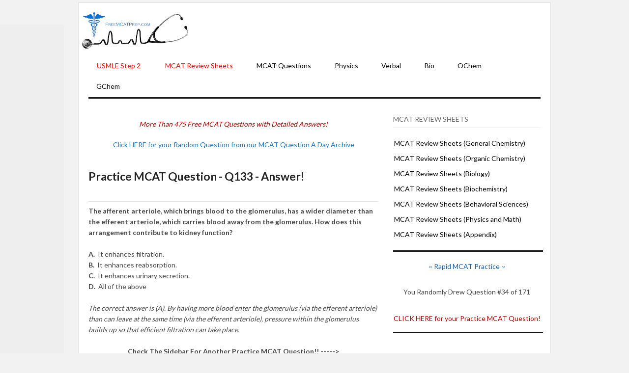

--- FILE ---
content_type: text/html; charset=UTF-8
request_url: https://www.freemcatprep.com/2014/01/random-mcat-question-database-q133.html
body_size: 20731
content:
<!DOCTYPE html>
<html dir='ltr' xmlns='http://www.w3.org/1999/xhtml' xmlns:b='http://www.google.com/2005/gml/b' xmlns:data='http://www.google.com/2005/gml/data' xmlns:expr='http://www.google.com/2005/gml/expr'>
<head>
<link href='https://www.blogger.com/static/v1/widgets/2944754296-widget_css_bundle.css' rel='stylesheet' type='text/css'/>

<script async src="//pagead2.googlesyndication.com/pagead/js/adsbygoogle.js"></script>
<script>
  (adsbygoogle = window.adsbygoogle || []).push({
    google_ad_client: "ca-pub-7401883073252261",
    enable_page_level_ads: true
  });
</script>
<meta content='text/html; charset=UTF-8' http-equiv='Content-Type'/>
<meta content='blogger' name='generator'/>
<link href='https://www.freemcatprep.com/favicon.ico' rel='icon' type='image/x-icon'/>
<link href='https://www.freemcatprep.com/2014/01/random-mcat-question-database-q133.html' rel='canonical'/>
<link rel="alternate" type="application/atom+xml" title="FreeMCATPrep.com - Atom" href="https://www.freemcatprep.com/feeds/posts/default" />
<link rel="alternate" type="application/rss+xml" title="FreeMCATPrep.com - RSS" href="https://www.freemcatprep.com/feeds/posts/default?alt=rss" />
<link rel="service.post" type="application/atom+xml" title="FreeMCATPrep.com - Atom" href="https://www.blogger.com/feeds/3948424998571217518/posts/default" />

<link rel="alternate" type="application/atom+xml" title="FreeMCATPrep.com - Atom" href="https://www.freemcatprep.com/feeds/4891272456135836045/comments/default" />
<!--Can't find substitution for tag [blog.ieCssRetrofitLinks]-->
<meta content='https://www.freemcatprep.com/2014/01/random-mcat-question-database-q133.html' property='og:url'/>
<meta content='Practice MCAT Question - Q133 - Answer!' property='og:title'/>
<meta content=' The afferent arteriole, which brings blood to the glomerulus, has a wider diameter than the efferent arteriole, which carries blood away fr...' property='og:description'/>
<title>Practice MCAT Question - Q133 - Answer! | FreeMCATPrep.com</title>
<meta content='index,follow' name='robots'/>
<link href="//fonts.googleapis.com/css?family=Lato:400,700,900" rel="stylesheet" type="text/css">
<link href='https://www.freemcatprep.com/2014/01/random-mcat-question-database-q133.html' rel='canonical'/>
<style id='page-skin-1' type='text/css'><!--
/*
<bitfactor=space></bitfactor>
<bitfactor=space></bitfactor>
<bitfactor=space></bitfactor>
-----------------------------------------------
Blogger Template Style
Name:     Super SEO
Author : Kang Ismet
Author URL : http://bloggertut.com
Published by : GalleryBloggerTemplates.com
Date:     23 Oct 2012
----------------------------------------------- */
#navbar-iframe {display: none; height: 0 !important; visibility: hidden;}
/* Begin Typography & Colors */
*{margin:0;padding:0;}
body{background:#f2f2f2;margin:5px auto;font-size:14px;font-family: "Lato", "Myriad Pro", "Arial", sans-serif;color:#444;line-height:1.5;}
a{color:#1A74BA;text-decoration:none;outline:none;}
a:hover, a:active{color:#174271;text-decoration:underline;}
blockquote{border-left:5px solid #ddd;margin:10px 20px;padding-left:7px;font:italic 1em/1.5 Georgia, Times, serif;}
input, button, textarea, select{ font:normal 12px/12px "Verdana", sans-serif;color:#535353;vertical-align:middle;}
legend{display:none;}
fieldset{border:none;}
img{border:0;}
/* wrapper */
#wrapper{width:960px;padding:10px 0 0 0;margin:0 auto;overflow:hidden;background:white;border:1px solid #e1e1e1;}
/* Header */
#header-wrapper{width:920px;padding:0 0 0px 20px;position:relative;height:105px;}
h1.logo{margin:10px 0 0 0;padding:0;width:400px;font-size:250%;}
h1.logo a{padding:0 0 0 5px;width:400px;text-transform:uppercase;color:#444;text-decoration:none;}
.descriptionwrapper {margin:0 0 0 7px;padding:0;width:400px;font-size:100%;}
#header-inner {
width:432px;
background-position:left;
margin-left:auto;
margin-right:auto;
float:left;
}
#header {
color:#000000;
text-align:left;
}
#r_head{
width:468px;
float:right;
padding-top:20px;
}
/* Search */
.search{width:250px;position:absolute;right:0;bottom:30px;padding:11px 20px 0 0;}
.search form{float:right;margin-right:0;}
.search input{float:left;background:url(https://lh3.googleusercontent.com/blogger_img_proxy/AEn0k_u9GOx-9ctlov860BqJCn3prTrTlijlC8ud_hZq6wKmQ9LsYXb-RR1Z_ivRkEpekQAy9Gvty5ai7FMCyZflHTr032vKI7n33EPxCU8680TdjD2p_847TgH2ICZXmP24HLoSbIaBDVozOxm4SyRAu0zVa8nr=s0-d) no-repeat;border:none;padding:8px 0 7px 18px;width:182px;color:#000066;font-weight:bold;}
.search button{float:left;background:url(https://lh3.googleusercontent.com/blogger_img_proxy/AEn0k_sfhpQlaUeFBFiMzH4jhfhSpWRaq_ZTu-MA21YUN0P0TWMGQDlbKnI4-pvhZR7kvRPpr-8PxXXBJtEj5MUKyGkdwxJI3GdNVA8gtNNWsdrDc5Zkb4HDcqPqf1s_qf-2XvmY5m9HXtAej7sJ_pKAAqjPnbOTJg=s0-d) no-repeat;width:44px;height:29px;border:none;cursor:pointer;color:#fff;vertical-align:middle;padding:2px 5px 5px 0;font:bold 12px/12px "Verdana", sans-serif;}
/* Top Menu */
.menu{width:880px;margin:0 20px;border:0 solid #403f3f ;background:none;overflow:hidden;border-bottom:3px solid #191919;}
/**/ * html .menu{height:1%;} /* */
.menu ul, .menu li{float:left;list-style:none;margin:0;padding:0;}
.menu li a{display:block;margin:0;padding:7px 10px;color:#000;text-decoration:none;font-weight:normal;}
.menu li a:hover{background-color:#2A2A2A;}
.selected{background-color:#2A2A2A;}
.clear{clear:both}
.right {float:right;}
.right a{color:#999;}
.right a:hover{color:#444;text-decoration:none;}
.left {float:left;}
/*******************
*        TOP                           *
********************/
#top {
background: #fff;
margin: 0 auto;
padding: 0;
width:920px;
}
#topnav {
background: #fff;
height: 32px;
margin: 0;
padding:2px 0 1px 0;
border-top: 1px solid #f0f0f0;
border-bottom: 1px solid #f0f0f0;
font-size: 11px;
}
#topnav .current_page_item {
background: #242423;
}
#topnav .current_page_item a {
color: #fff !important;
}
#topnav ul {
float: left;
list-style: none;
margin: 0 0 0 1px;
padding: 0;
}
#topnav li {
float: left;
list-style: none;
margin: 0 5px 0 0;
padding: 0;
font-weight: bold;
text-transform: uppercase;
}
#topnav ul li {
list-style: none;
margin: 0 0 0 5px;
padding: 0;
/*border-right: 1px solid #045;*/
}
#topnav li a, #topnav li a:link, #topnav li a:visited {
font-weight: bold;
color: #242423;
display: block;
margin: 0;
padding: 8px 12px 7px 12px;
}
#topnav li a:hover, #topnav li a:active {
background: #242423;
color: #fff;
display: block;
text-decoration: none;
margin: 0;
padding: 8px 12px 7px 12px;
border-bottom: none;
}
#topnav li li a, #topnav li li a:link, #topnav li li a:visited {
background: #fff;
width: 130px;
color: #111;
float: none;
margin: 0;
padding: 8px 12px 7px 12px;
border-bottom: 1px solid #ddd;
border-left: 1px solid #ddd;
border-right: 1px solid #ddd;
}
#topnav li li a:hover, #topnav li li a:active {
background: #242423;
color: #fff;
padding: 8px 12px 7px 12px;
}
#topnav li ul {
z-index: 9999;
width: 155px;
margin: 0;
padding: 0;
position: absolute;
left: -999em;
height: auto;
}
#topnav li li {
border:none;
}
#topnav li ul a {
width: 120px;
}
#topnav li ul a:hover, #topnav li ul a:active {
}
#topnav li ul ul {
margin: -29px 0 0 156px;
border: none;
}
#topnav li:hover ul ul, #topnav li:hover ul ul ul, #topnav li.sfhover ul ul, #topnav li.sfhover ul ul ul {
left: -999em;
}
#topnav li:hover ul, #topnav li li:hover ul, #topnav li li li:hover ul, #topnav li.sfhover ul, #topnav li li.sfhover ul, #topnav li li li.sfhover ul {
left: auto;
}
#topnav li:hover, #topnav li.sfhover {
position: static;
}
#topnav .left a {
margin: 0;
padding: 0 5px 0 5px;
}
/*Menu*/
#navbarsecond{
border-top: 0px solid #e5e5e5;
border-bottom: 3px solid #191919;
width:920px;
margin:0 20px;
}
/* Dropdown menu */
.dropdown, .dropdown * { margin: 0; padding: 1px; list-style: none; }
.dropdown { line-height: 1.0; }
.dropdown ul { position: absolute; top: -999em; width: 160px; /* left offset of submenus need to match (see below) */ }
.dropdown ul li { width: 100%; }
.dropdown li:hover { visibility: inherit; /* fixes IE7 'sticky bug' */ }
.dropdown li { float:left; display:inline;  position: relative; }
.dropdown a {  position: relative; }
.dropdown li:hover ul,
.dropdown li.sfHover ul { left: 0; top:43px; /* match top ul list item height */ z-index: 99; }
ul.dropdown li:hover li ul,
ul.dropdown li.sfHover li ul { top: -999em; }
ul.dropdown li li:hover ul,
ul.dropdown li li.sfHover ul { left: 160px; /* match ul width */ top: 0; }
ul.dropdown li li:hover li ul,
ul.dropdown li li.sfHover li ul { top: -999em; }
ul.dropdown li li li:hover ul,
ul.dropdown li li li.sfHover ul { left: 160px; /* match ul width */ top: 0; }
#navbarsecond .dropdown ul { position: absolute; top: -999em; width: 160px; /* left offset of submenus need to match (see below) */ }
#navbarsecond .dropdown li:hover ul,
#navbarsecond .dropdown li.sfHover ul { left: 0; top:47px; /* match top ul list item height */ z-index: 99; }
#navbarsecond ul.dropdown li:hover li ul,
#navbarsecond ul.dropdown li.sfHover li ul { top: -999em; }
#navbarsecond ul.dropdown li li:hover ul,
#navbarsecond ul.dropdown li li.sfHover ul { left: 160px; /* match ul width */ top: -10px; }
#navbarsecond ul.dropdown li li:hover li ul,
#navbarsecond ul.dropdown li li.sfHover li ul { top: -999em; }
#navbarsecond ul.dropdown li li li:hover ul,
#navbarsecond ul.dropdown li li li.sfHover ul { left: 160px; /* match ul width */ top: -10px; }
.dropdown {
float:left;
}
.dropdown a {
padding: 12px 10px 15px;
margin:0 19px 0 0;
text-decoration:none;
line-height:1.2;
font-size: 14px;
color: #848484;
display:block;
}
.dropdown a:hover {
background:#ededed;
color:#dadada;
}
.dropdown ul {
text-align: left;
margin: 0;
background:#ededed;
border-top:none;
z-index:999;
padding:10px 0 10px;
}
#navbar .dropdown ul ul {
top:-10px;
padding:10px 0 10px;
}
.dropdown .current_page_item a,
.dropdown .current-cat a,
.dropdown .current-menu-item a,
.dropdown .current_page_item a,
.dropdown .current-cat a,
.dropdown .current-menu-item a {
outline:0;
color: #848484;
font-weight:bold;
}
.dropdown .current_page_item ul a,
.dropdown .current-cat ul a,
.dropdown .current-menu-item ul a,
.dropdown .current_page_item ul a,
.dropdown .current-cat ul a,
.dropdown .current-menu-item ul a {
outline:0;
font-weight:normal;
color:#c0c0c0;
}
.dropdown li ul li {
float:left;
margin:0;
padding:0;
}
.dropdown li ul li a {
color:#dadada;
margin:0;
padding:3px 10px;
}
.dropdown li:hover a {
color:#dadada;
background:#ededed;
}
.dropdown li:hover ul a {
color:#848484;
}
.dropdown li:hover li a:hover {
color:#dadada;
}
.dropdown a.sf-with-ul {
min-width:1px;
}
.sf-sub-indicator {
display:block;
margin:0;
height:10px;
width:100%;
float:left;
text-indent:-999em;
overflow:hidden;
background:url('https://blogger.googleusercontent.com/img/b/R29vZ2xl/AVvXsEhkn3ms-z9lLHq6znjdZE5udLVo9d8QafNUhcGNzvKLwSVGe_RgkCRwhWjI22_183IpjYcUKnifrqgQWg4QuEseDuS3yRZEnCagSw6Oed9Yh_8v3UkRtFPHskKkPT77NSPTh3WkZe0AWPgy/') no-repeat center;
}
.dropdown li:hover li .sf-sub-indicator {  /* give all except IE6 the correct values */
background:url('https://blogger.googleusercontent.com/img/b/R29vZ2xl/AVvXsEiTmtcCYvWH2omSU8HoaclWpn7qrpYD9VT5HWUc5mn1r-909lZd1AqgC7cV60UMAQctc_MRsSCLCbIO8v4txG9ef2afzr4NHjxEVPPhPaFrttYzKvwuT3PtKdWAa9ITOBJq5jwlYjbtm7mc/') no-repeat right; /* 8-bit indexed alpha png. IE6 gets solid image only */
width:10px;
float:right;
margin:5px 0 0 5px;
}
#navbarsecond .sf-sub-indicator {
display:block;
margin:0;
height:10px;
width:100%;
float:left;
text-indent:-999em;
overflow:hidden;
background:url('https://blogger.googleusercontent.com/img/b/R29vZ2xl/AVvXsEglBcJVGp2ykdd2u6nrL-NJbEqmKivGn2KxDyVviKMSXRIVrxBHiT_C8zo2yAeW9fyR8ExVrxzivQZiGPW5ln0lKsK0ydo5v8Wb3VaKkkuAskNG2Jhf3qd-t5gzLABLDT4nJGB3t5hjPi3e/') no-repeat center;
}
#navbarsecond .dropdown li:hover .sf-sub-indicator {
background:url('https://blogger.googleusercontent.com/img/b/R29vZ2xl/AVvXsEjn5oM3io0Hv5D75wP_PnvVcy7Ogw8za8NQ7U4nU3jgHxoLIHGtZ5i9KZZ4SSJ-5Wlr1g5QKvjeToSdz5UN7vRmwgREWr2OuHMWT7Bnin8SVX3U004XAOJFrjR9j2FbrxxnInLtSz1cjAWv/') no-repeat center;
}
#navbarsecond .dropdown li:hover li .sf-sub-indicator {  /* give all except IE6 the correct values */
background:url('https://blogger.googleusercontent.com/img/b/R29vZ2xl/AVvXsEhcKd4iTBthXX50_THfh6ET_32qq7DYNBgwsnzc3EuebjLbOig4YPiH8ivVlj-I4Or1fbtPZ1dNi_l9KhUltnzgTnI2d6BuYN1vhJpxBM6L5NWnW6ssL01P56UZWTF9wyg7Ne130jqlbAoM/') no-repeat right; /* 8-bit indexed alpha png. IE6 gets solid image only */
width:10px;
float:right;
margin:5px 0 0 5px;
}
#navbarsecond .dropdown a {
color: #000;
font-size:14px;
padding:12px 13.26px;
line-height:1.2;
}
#navbarsecond .dropdown a:hover {
background: #242423;
color:#fff;
}
#navbarsecond .dropdown ul {
background: #242423;
padding:10px 0 10px;
margin-top:-4px;
}
#navbarsecond .dropdown ul ul {
top:-10px;
padding:10px 0 10px;
background: #242423;
}
#navbarsecond .dropdown li ul li {
color:#000;
}
#navbarsecond .dropdown li ul li a {
color:#000;
padding:4px 10px;
}
#navbarsecond .dropdown li:hover a {
color:#fff;
background: #242423;
}
#navbarsecond .dropdown li:hover ul a {
color:#fff;
}
#navbarsecond .dropdown li:hover li a:hover {
color:#dadada;
}
#crosscol-wrapper {margin:0 20px; padding:10px 0 0 0;}
/* layout */
#main{margin:10px 0;}
#content{margin:0;width:590px;float:left;margin:0;padding:0 15px 0 20px; line-height:150%;padding-bottom:none !important;}
.post{padding:0;text-align:left;}
#sidebarwrap{width:300px; float:left;padding:0 20px 0 15px;margin:0;}
/* CONTENT */
#content h2{color:#222;text-align:left;font-size:23px; font-family:  "Lato" "Myriad Pro", "Arial", sans-serif;padding:0;margin:0;line-height: 1.1;padding-right:25px;}
#content h2 a{color:#222;text-decoration:none;}
#content h2 a:hover{color:#1A74BA;}
#content h3, #content h4{color:#111;font:normal 19px/19px Arial, sans-serif;letter-spacing:-0.5px;padding:0;}
#content h3 a{color:#111;text-decoration:none;}
#content h3 a:hover{color:#DF2F00;text-decoration:none;}
.under, .info{	margin-top:5px; font-size:11px;height:18px;line-height:18px;}
.categories{background:url(https://blogger.googleusercontent.com/img/b/R29vZ2xl/AVvXsEg_t9RPzEfRKkgJoH_j4JIbFDVGNorELtMUkp9_h-wySDHDrnbqWebjLFXLEniibHv-nAczQ7IGO5uGzl_7KM6Xuz5rH-H8SVaJgLcjzCSg1W6LdLMOhxKYbh_rLOD__mRR2tvNEcsg_8PY/s13/icon-article-tags.png) 0 center no-repeat;padding:0 0 0 20px;float:left;}
.jump-link {padding:0 0 0 20px;float:right;font-weight:bold;font-size:12px;}
#content .under a, #content .info a{color:#666;text-decoration:none;}
/* table setting for content only*/
#content table{background:#FFF;border:1px solid #CCC;border-collapse:collapse;margin:5px 0 10px;}
#content th, #content td{border:1px solid #CCC;padding:5px 10px;text-align:left;vertical-align:top;}
#content tr.even td{background:#F7F7F7;}
#content th{background:#EDEFF0;}
.post br{padding:0;margin:0;line-height:100%;}
.post p{padding:0;margin:0px 0 0px 0;}
.post{padding-bottom:0px;line-height:1.6em}
.post ul{list-style:none;margin:0px 0 10px 0;}
.post ul li{padding-left:33px;position:relative;background:url(https://blogger.googleusercontent.com/img/b/R29vZ2xl/AVvXsEi1U_PTDvJ3mdIsFAVSKDAc8-lWI-6ua1Vlt-S8NsAnF1MxNTvRKta3j_m2yFFW_LzjrW3qFEAT5-463fvMNIHu_Rri21yeuE-pKgEEO9EVZ_gIxoGOTN6mRSuSBedYi1cFXjW6JEcKUAn7/s1600/p-con-li.png) no-repeat 15px 3px;}
.post ol {padding:10px 0;}
.post ol li{margin:0 0 0 35px;position:relative;}
.post img{max-width:590px;}
.post-meta{background:none;color:#999;font-size:11px;margin:8px 0;padding-bottom:8px;width:590px; border-bottom:1px solid #e5e5e5}
.post-meta a{color:#999;font-style:normal}
.post-meta a:hover{color:#1A74BA}
.post-meta span {padding: 0px 10px 0px 0px;}
/* Related Post */
#content .related_posts{margin-top:25px;padding:0 10px 0 0;}
#content .related_posts h4{color:#111;font-size:19px;font-family: "Lato", "Myriad Pro", "Arial", sans-serif;;color:#444;;letter-spacing:-0.5px;padding:15px 0 7px 0;border-bottom:solid 1px #fafafa;margin-bottom:5px;}
#content .related_posts a{color:#444;}
#content .related_posts ul{padding:0;}
#content .related_posts ul li{list-style:none;padding:9px 5px 9px 14px;border-bottom:1px solid #eee;line-height:18px;background:url(https://blogger.googleusercontent.com/img/b/R29vZ2xl/AVvXsEhhQYGhouA3XNjP06QToy1MIy7IoEC5SHJVkRftKtx8dwOJMxhsOpkgP-GUWqX8QOLAgSh4yVT5hE1DehlcPEwKfHOosKVlnDehXSk09f_-62va5okudH_tSb2GoeOe5o17yyE0fC6sF4UC/) no-repeat 0 14px;}
/* SIDEBAR */
#sidebarwrap{margin-top:15px;}
#sidebarwrap .module, #sidebarwrap .subscribe{margin-bottom:5px;padding:0 0 5px 0;width:300px;}
#sidebarwrap .widget{margin-bottom:5px;padding:0 0 5px 0; line-height:150%;}
#sidebarwrap .widget h2{
border-bottom: 1px solid #E5E5E5;
font-size: 14px;
line-height: 1.3;
margin: 0 0 15px 0;
padding:8px 0;
text-transform:uppercase;
color: #666;
font-weight:normal;
}
#sidebarwrap p{padding:2px 0;margin:2px 0;}
#sidebarwrap .widget ul{list-style-type:none;margin:0 2px;padding:0;}
#sidebarwrap .widget ul li{padding:5px 0;color:#444;font-weight:normal;}
#sidebarwrap .widget a{color:#000000;}
/* Label */
#sidebarwrap .Label ul{list-style-type:none;margin:0 2px;padding:0;}
#sidebarwrap .Label ul li{padding:5px 0;border-bottom:1px solid #eee;color:#444;font-weight:normal;width:142px;float:left;margin:0 3px;}
#sidebarwrap .Label ul li a{background:transparent url(https://blogger.googleusercontent.com/img/b/R29vZ2xl/AVvXsEiVtsPCPAj2IVL4H24lStcvGkhzHAR0FkLmgU3GyP4bAvPhvg5MlpZ0tuZ6stZUVb31V5ClNpJtOU-1oX2mSQoItFRyb7MYfmQqKM9rXqZPxV01VEwUcH_UCXQn-dE-szVYtRVn6q18eL_j/s1600/bullet.png) no-repeat 0 5px;padding-left:12px;color:#444;}
#sidebarwrap .Label ul li a:hover{color:#000;text-decoration:none}
#ArchiveList {padding:0 0 0 20px;}
#ArchiveList ul li {padding:3px 0;}
.zippy{color:#aaa}
#sidebarwrap .LinkList ul{padding:0;margin-bottom:5px;}
#sidebarwrap .LinkList ul li{list-style:none;padding:10px 0 10px 15px;line-height:15px;background:transparent url(https://blogger.googleusercontent.com/img/b/R29vZ2xl/AVvXsEiVtsPCPAj2IVL4H24lStcvGkhzHAR0FkLmgU3GyP4bAvPhvg5MlpZ0tuZ6stZUVb31V5ClNpJtOU-1oX2mSQoItFRyb7MYfmQqKM9rXqZPxV01VEwUcH_UCXQn-dE-szVYtRVn6q18eL_j/s1600/bullet.png) 0 14px no-repeat;border-bottom:solid 1px #eee;}
/* Footer */
.footer{background:#fff;width:920px;padding:0 20px 20px 20px;overflow:hidden;margin:0 auto;}
.footer hr{border-left:none;border-right:none;border-top:3px solid #E0DFDF;border-bottom:none;height :1px;display:block;margin-bottom:10px;}
.footer p{padding:1px 0;color:#666;font-size:11px;}
.footer p a, .footer p a:visited, .footer p a:hover{color:#333;font-weight:normal;text-decoration:none;}
/* Clear fix */
.clearfix:after{clear:both;display:block;content:".";height:0;visibility:hidden;}
.clearfix{display:inline-table;}
/* Hides from IE-mac \*/
* html .clearfix{height:1%;}
.clearfix{display:block;}
/* End hide from IE-mac */
/* Comments
----------------------------------------------- */
#comments h4 { color:#111;font-size:normal 19px;font-family: "Lato", "Myriad Pro", "Arial", sans-serif;padding:10px 0 10px 0;margin-bottom:10px;}
#comments-block {
line-height:1.6em;
margin:1em 0 1.5em;
}
#comments-block .comment-author {
padding-left:20px;
font:bold 14px/14px Arial, sans-serif;
}
#comments-block .comment-body {
margin-top:0;
padding-left:0;
padding-top:10px;
}
#comments-block .comment-footer, #comments-block .comment-footer a{
font-size:11px;
margin:0 0 10px 0;
padding-bottom:5px;
padding-left:0;
text-transform:none;
color:#aaa;
}
#comments-block .comment-footer{border-bottom: solid 1px #ccc;}
#comments-block .comment-body p {
margin:0;
padding-bottom:15px;
}
.deleted-comment {
color:gray;
font-style:italic;
}
#commentsHolder{width:620px;}
#blog-pager-newer-link {
float: left;
}
#blog-pager-older-link {
float: right;
}
#blog-pager {
margin-top: 20px;
padding-top:20px;
text-align: center;
border-top:1px solid #e5e5e5;
}
.blog-pager-older-link,.blog-pager-newer-link{width:32px;height:32px;display:block;text-indent:-9999px;background-image:url(https://blogger.googleusercontent.com/img/b/R29vZ2xl/AVvXsEhNNgDW8j1g0oQxq0DEkozQFUotjVh8G1ns8gmXdVEiXH19csLKoFrxR19IbkDTWRoLZ5cyjHKUsMhIWJALPham2OAzboAvcrCBvT1GBBviJHeeP1TU80byGxOizi_BoWyQyP-XLNUybDmK/s1600/rightarrow.png);background-repeat:no-repeat}
.blog-pager-newer-link{background-image:url(https://blogger.googleusercontent.com/img/b/R29vZ2xl/AVvXsEjWuHavha59mUTvmKDNys5JY9WGJWWCnQblSIPlg86OXtLW-5QNKkT8V9_CHzGqtVuNQq3bMYlSCv6Z1Zt1cpg3O1mST3NpP5rnnkklD6gfj8FCl0K4rL1zXKrG7upDs4tPEUMCr2zvZrJR/s1600/leftarrow.png)}
.blog-pager-older-link,.blog-pager-newer-link{width:32px;height:32px;display:block;text-indent:-9999px;background-image:url(https://blogger.googleusercontent.com/img/b/R29vZ2xl/AVvXsEhNNgDW8j1g0oQxq0DEkozQFUotjVh8G1ns8gmXdVEiXH19csLKoFrxR19IbkDTWRoLZ5cyjHKUsMhIWJALPham2OAzboAvcrCBvT1GBBviJHeeP1TU80byGxOizi_BoWyQyP-XLNUybDmK/s1600/rightarrow.png);background-repeat:no-repeat}
.blog-pager-newer-link{background-image:url(https://blogger.googleusercontent.com/img/b/R29vZ2xl/AVvXsEjWuHavha59mUTvmKDNys5JY9WGJWWCnQblSIPlg86OXtLW-5QNKkT8V9_CHzGqtVuNQq3bMYlSCv6Z1Zt1cpg3O1mST3NpP5rnnkklD6gfj8FCl0K4rL1zXKrG7upDs4tPEUMCr2zvZrJR/s1600/leftarrow.png)}
.home-link{display:none}
.feed-links {
margin-top: 10px;
clear: both;
line-height: 2.5em;
}
#comments .form-comment {width:580px;}
#comments .form-comment iframe {width:580px;margin:0;padding:0;}
.clear{clear:both;}
/* Sponsor */
#sidebarwrap .sponsor{padding:3px 0;margin:0;text-align:center;border:#ccc 1px solid;}
#sidebarwrap .sponsor img{padding:5px;margin:3px;border:#ddd 1px solid;background:#fefefe;}
/* FORM */
.inputbox{padding:3px;font-family:Tahoma, Arial, sans-serif;font-size:100%;}
.inputbox{background:#FFFFFF;color:#000;border: 1px solid #999;}
.button{padding:2px 5px;border: 1px solid #999; color: #000; background:#eee;}
.thumbimg{float:left;margin:4px 10px 0 0px;border:1px solid #eee;padding:5px;}
/* social media buttons on post page  */
#content .socialmedia-post h3{color:#1A74BA;padding:0 0 7px 0;}
.socialmedia-post ul{ height:30px;padding:0 !important;margin: 0 auto;}
.socialmedia-post ul li{ padding: 0 15px 0 0;margin:0;float:left;list-style:none;background:none;}
.socialmedia-post ul li .last{ padding:0;margin:0}
.stumblebutton {padding:0;margin:1px 0 0 0;}
.forads a{font-weight:bold;}
.PostDate {color:red;}
/* Social Icons */
.iconFacebook,
.iconGoogle,
.iconTwitter,
.iconRSS {
background: transparent url('https://blogger.googleusercontent.com/img/b/R29vZ2xl/AVvXsEhsUJdXoevmlKTrcsAQ-4ewd0XiFPv6-SD1ev3iVytmWUAkmlLcRYeHkCnIpdjgJJRNNpAqB_AsPNptiHYs3lZ511ABZRiEFv_JjVAFl_GkLeoTsPWxbzqWk9R6GGrQj-Xr_HF6A3xX4w1F/s1600/socialicons.png') no-repeat 4px 0;
border-left: 1px solid #fafafa;
display: block;
float: right;
font-size: 11px !important;
font-weight: bold;
height: 32px;
line-height: 32px !important;
margin: 0 0 0 6px;
padding: 0 6px 0 30px;
}
.iconGoogle {
background-position: 4px -36px;
}
.iconTwitter {
background-position: 4px -72px;
}
.iconRSS {
background-position: 4px -108px;
padding-right: 0;
}
.iconFacebook:hover {
background-position: 4px -144px;
}
.iconGoogle:hover {
background-position: 4px -180px;
}
.iconTwitter:hover {
background-position: 4px -216px;
}
.iconRSS:hover {
background-position: 4px -253px;
}
#post-share-button{margin-top:25px;background:#fafafa;padding:10px 10px 5px 15px;width:95%}
.breadcrumbs{padding:5px 5px 5px 0;margin-bottom:20px;margin-top:0px;font-size:11px;color:#5B5B5B;border-bottom:1px dotted #eee;border-top:1px dotted #eee;}
#Attribution1 {display: none;}
#comments p a{ display: none !important;}

--></style>
<style type='text/css'> 

</style>
<script charset="utf-8" src="//ajax.googleapis.com/ajax/libs/jquery/1.3.2/jquery.min.js" type="text/javascript"></script>
<script src="//kangismet.googlecode.com/files/easy-loading.js" type="text/javascript"></script>
<script charset='utf-8' type='text/javascript'>
$(function() {
$("img").lazyload({placeholder : "http://kangismet.googlecode.com/files/grey.png",threshold : 200});
});
</script>
<link href='https://www.blogger.com/dyn-css/authorization.css?targetBlogID=3948424998571217518&amp;zx=589afdca-c841-4581-8ddb-f53beab170f9' media='none' onload='if(media!=&#39;all&#39;)media=&#39;all&#39;' rel='stylesheet'/><noscript><link href='https://www.blogger.com/dyn-css/authorization.css?targetBlogID=3948424998571217518&amp;zx=589afdca-c841-4581-8ddb-f53beab170f9' rel='stylesheet'/></noscript>
<meta name='google-adsense-platform-account' content='ca-host-pub-1556223355139109'/>
<meta name='google-adsense-platform-domain' content='blogspot.com'/>

<!-- data-ad-client=ca-pub-7401883073252261 -->

</head>
<script src='https://ajax.googleapis.com/ajax/libs/jquery/1.7.2/jquery.min.js' type='text/javascript'></script>
<script type='text/javascript'>
//<![CDATA[

(function($){$.fn.superfish=function(op){var sf=$.fn.superfish,c=sf.c,$arrow=$(['<span class="',c.arrowClass,'"> &#xbb;</span>'].join("")),over=function(){var $$=$(this),menu=getMenu($$);clearTimeout(menu.sfTimer);$$.showSuperfishUl().siblings().hideSuperfishUl();},out=function(){var $$=$(this),menu=getMenu($$),o=sf.op;clearTimeout(menu.sfTimer);menu.sfTimer=setTimeout(function(){o.retainPath=($.inArray($$[0],o.$path)>-1);$$.hideSuperfishUl();if(o.$path.length&&$$.parents(["li.",o.hoverClass].join("")).length<1){over.call(o.$path);}},o.delay);},getMenu=function($menu){var menu=$menu.parents(["ul.",c.menuClass,":first"].join(""))[0];sf.op=sf.o[menu.serial];return menu;},addArrow=function($a){$a.addClass(c.anchorClass).append($arrow.clone());};return this.each(function(){var s=this.serial=sf.o.length;var o=$.extend({},sf.defaults,op);o.$path=$("li."+o.pathClass,this).slice(0,o.pathLevels).each(function(){$(this).addClass([o.hoverClass,c.bcClass].join(" ")).filter("li:has(ul)").removeClass(o.pathClass);});sf.o[s]=sf.op=o;$("li:has(ul)",this)[($.fn.hoverIntent&&!o.disableHI)?"hoverIntent":"hover"](over,out).each(function(){if(o.autoArrows){addArrow($(">a:first-child",this));}}).not("."+c.bcClass).hideSuperfishUl();var $a=$("a",this);$a.each(function(i){var $li=$a.eq(i).parents("li");$a.eq(i).focus(function(){over.call($li);}).blur(function(){out.call($li);});});o.onInit.call(this);}).each(function(){var menuClasses=[c.menuClass];if(sf.op.dropShadows&&!($.browser.msie&&$.browser.version<7)){menuClasses.push(c.shadowClass);}$(this).addClass(menuClasses.join(" "));});};var sf=$.fn.superfish;sf.o=[];sf.op={};sf.IE7fix=function(){var o=sf.op;if($.browser.msie&&$.browser.version>6&&o.dropShadows&&o.animation.opacity!=undefined){this.toggleClass(sf.c.shadowClass+"-off");}};sf.c={bcClass:"sf-breadcrumb",menuClass:"sf-js-enabled",anchorClass:"sf-with-ul",arrowClass:"sf-sub-indicator",shadowClass:"sf-shadow"};sf.defaults={hoverClass:"sfHover",pathClass:"overideThisToUse",pathLevels:1,delay:800,animation:{opacity:"show"},speed:"normal",autoArrows:true,dropShadows:true,disableHI:false,onInit:function(){},onBeforeShow:function(){},onShow:function(){},onHide:function(){}};$.fn.extend({hideSuperfishUl:function(){var o=sf.op,not=(o.retainPath===true)?o.$path:"";o.retainPath=false;var $ul=$(["li.",o.hoverClass].join(""),this).add(this).not(not).removeClass(o.hoverClass).find(">ul").hide().css("visibility","hidden");o.onHide.call($ul);return this;},showSuperfishUl:function(){var o=sf.op,sh=sf.c.shadowClass+"-off",$ul=this.addClass(o.hoverClass).find(">ul:hidden").css("visibility","visible");sf.IE7fix.call($ul);o.onBeforeShow.call($ul);$ul.animate(o.animation,o.speed,function(){sf.IE7fix.call($ul);o.onShow.call($ul);});return this;}});})(jQuery);

jQuery(document).ready(function($) { 
	
	$('#navbar ul.dropdown').superfish({ 
		delay:       100,								// 0.1 second delay on mouseout 
		animation:   {opacity:'show',height:'show'},	// fade-in and slide-down animation 
		dropShadows: false								// disable drop shadows 
	});
	
	$('#navbarsecond ul.dropdown').superfish({ 
		delay:       100,								// 0.1 second delay on mouseout 
		animation:   {opacity:'show',height:'show'},	// fade-in and slide-down animation 
		dropShadows: false								// disable drop shadows 
	});
	
});
//]]>
</script>
<script type='text/javascript'>
 // ganti angka dibawah untuk mengatur jumlah karakter
 summary_noimg = 350;
 summary_img = 280;

 // ganti angka dibawah untuk merubah ukuran thumbnail
 img_thumb_height = 120;
 img_thumb_width = 160;

 // ganti dengan gambar sesuai selera anda
 img_thumb_nosrc = "https://blogger.googleusercontent.com/img/b/R29vZ2xl/AVvXsEiQoMnkJ9-5pJxbTv9V1tcmZfo-FhT2hjnZaKlKuALbRAGViHwEUWHyLLCzc8jtWVMoLnp4CX08bH8iepXlTcl6BHumSHGJ4aYJAIeyxA3dlbobNejtJxLbyGzCnqTsW6MxHeeiQu3mBl2T/s1600/default.png";
</script>
<script type='text/javascript'>
 //<![CDATA[

 function removeHtmlTag(strx,chop){
  if(strx.indexOf("<")!=-1)
  {
   var s = strx.split("<");
   for(var i=0;i<s.length;i++){
    if(s[i].indexOf(">")!=-1){
     s[i] = s[i].substring(s[i].indexOf(">")+1,s[i].length);
    }
   }
   strx =  s.join("");
  }
  chop = (chop < strx.length-1) ? chop : strx.length-2;
  while(strx.charAt(chop-1)!=' ' && strx.indexOf(' ',chop)!=-1) chop++;
  strx = strx.substring(0,chop-1);
  return strx+'...';
 }

 function createSummaryAndThumb(pID){
  var div = document.getElementById(pID);
  var imgtag = "";
  var img = div.getElementsByTagName("img");
  var summ = summary_noimg;

  // this block of code is used to add default thumbnail to post without images
  if(img.length<=1) {
   imgtag = '<div style="clear:both; margin:0 10px 10px 0px;float:left;"><img src="'+img_thumb_nosrc+'" width="'+img_thumb_width+'px" height="'+img_thumb_height+'px"/></div>';
   summ = summary_noimg;
  }

  if(img.length>=1) {
   imgtag = '<span style="float:left; padding:0px 10px 5px 0px;"><img src="'+img[0].src+'" width="'+img_thumb_width+'px" height="'+img_thumb_height+'px"/></span>';
   summ = summary_img;
  }

  var summary = imgtag + '<div>' + removeHtmlTag(div.innerHTML,summ) + '</div>';
  div.innerHTML = summary;
 }

 //]]>
</script>
<body>
<div id='wrapper'>
<!-- skip links for text browsers -->
<span id='skiplinks' style='display:none;'>
<a href='#main'>skip to main </a> |
     <a href='#sidebar'>skip to sidebar</a>
</span>
<!-- header START -->
<div style='width:100%'>
<div style='float:left; height:100%; width:23.4%; vertical-align: middle;'>
<center>
<a href='http://www.freemcatprep.com' target='_blank'>
<img alt='FreeMCATPrep Logo' border='0' src='https://blogger.googleusercontent.com/img/b/R29vZ2xl/AVvXsEgF1EOdz8Aigt55whkS1BnhoiZyeNTrXrE_d2hJpoMuwDSgIEXL6gq0-ax4T-OBLNivIzcCdnW3kI280ucB0q6464VDmk_xMPzzdxZuCuIroyPM-DXW_OrB40kryPRGSoh6aDbzsTZwpVRr/s1600/FreeMCATPrep.png' style='border:none;max-width:100%;PADDING-TOP:4.5px;PADDING-LEFT:2.5px;'/>
</a>
</center>
</div>
<div style='float:right; height:100%; width:76.6%; vertical-align: middle;'>
<center>
<script async src="//pagead2.googlesyndication.com/pagead/js/adsbygoogle.js"></script>
<!-- Leaderboard -->
<ins class="adsbygoogle"
     style="display:inline-block;width:728px;height:90px"
     data-ad-client="ca-pub-7401883073252261"
     data-ad-slot="7441123767"></ins>
<script>
(adsbygoogle = window.adsbygoogle || []).push({});
  </script>
  </center>
</div>
</div>
<!-- header END -->
<!-- Menu START -->
<div id='navbarsecond'>
<center>
<ul class='dropdown' id='secondmenu'>
<center>
<li><a href='https://step2.freemcatprep.com/p/usmle-step-2-mcmumbi-audio-files.html'><FONT COLOR='red'>USMLE Step 2</FONT></a></li>
<li><a href='https://www.freemcatprep.com/2025/03/mcat-review-sheets.html'><FONT COLOR='red'>MCAT Review Sheets</FONT></a></li>
<li><a href='http://www.freemcatprep.com/p/mcat-question-day.html'>MCAT Questions</a></li>
<li><a href='http://www.freemcatprep.com/p/mcat-physics.html'>Physics</a></li>
<li><a href='http://www.freemcatprep.com/p/mcat-verbal.html'>Verbal</a></li>
<li><a href='http://www.freemcatprep.com/p/mcat-biology.html'>Bio</a></li>
<li><a href='http://www.freemcatprep.com/p/mcat-organic-chemistry.html'>OChem</a></li>
<li><a href='http://www.freemcatprep.com/p/mcat-general-chemistry.html'>GChem</a></li>
</center>
</ul>
</center>
<div class='clear'></div>
</div><!-- /#navbarsecond -->
<!-- Main START -->
<div class='clearfix' id='main'>
<!-- Content Start-->
<div id='content'>
<div class='main section' id='main'><div class='widget HTML' data-version='1' id='HTML4'>
<div class='widget-content'>
<center><br/>
<i style="background-color: white;"><span style="color: #B30000;">More Than 475 Free MCAT Questions with Detailed Answers!</span></i>
<br/><br/>


<script>
<!--

var randomlinks=new Array()

randomlinks[0]="http://www.freemcatprep.com/2013/03/mcat-question-day-33013.html"
randomlinks[1]="http://www.freemcatprep.com/2013/03/mcat-question-day-33113.html"
randomlinks[2]="http://www.freemcatprep.com/2013/03/mcat-question-day-4113.html"
randomlinks[3]="http://www.freemcatprep.com/2013/04/mcat-question-day-4213.html"
randomlinks[4]="http://www.freemcatprep.com/2013/04/mcat-question-day-4313.html"
randomlinks[5]="http://www.freemcatprep.com/2013/04/mcat-question-day-4413.html"
randomlinks[6]="http://www.freemcatprep.com/2013/04/mcat-question-day-4513.html"
randomlinks[7]="http://www.freemcatprep.com/2013/04/mcat-question-day-4613.html"
randomlinks[8]="http://www.freemcatprep.com/2013/04/mcat-question-day-4713.html"
randomlinks[9]="http://www.freemcatprep.com/2013/04/mcat-question-day-4813.html"
randomlinks[10]="http://www.freemcatprep.com/2013/04/mcat-question-day-4913.html"
randomlinks[11]="http://www.freemcatprep.com/2013/04/mcat-question-day-41013.html"
randomlinks[12]="http://www.freemcatprep.com/2013/04/mcat-question-day-41113.html"
randomlinks[13]="http://www.freemcatprep.com/2013/04/mcat-question-day-41213.html"
randomlinks[14]="http://www.freemcatprep.com/2013/04/mcat-question-day-41313.html"
randomlinks[15]="http://www.freemcatprep.com/2013/04/mcat-question-day-41413.html"
randomlinks[16]="http://www.freemcatprep.com/2013/04/mcat-question-day-41513.html"
randomlinks[17]="http://www.freemcatprep.com/2013/04/mcat-question-day-41613.html"
randomlinks[18]="http://www.freemcatprep.com/2013/04/mcat-question-day-41713.html"
randomlinks[19]="http://www.freemcatprep.com/2013/04/mcat-question-day-41813.html"
randomlinks[20]="http://www.freemcatprep.com/2013/04/mcat-question-day-41913.html"
randomlinks[21]="http://www.freemcatprep.com/2013/04/mcat-question-day-42013.html"
randomlinks[22]="http://www.freemcatprep.com/2013/04/mcat-question-day-42113.html"
randomlinks[23]="http://www.freemcatprep.com/2013/04/mcat-question-day-42213.html"
randomlinks[24]="http://www.freemcatprep.com/2013/04/mcat-question-day-42313_22.html"
randomlinks[25]="http://www.freemcatprep.com/2013/04/mcat-question-day-42413.html"
randomlinks[26]="http://www.freemcatprep.com/2013/04/mcat-question-day-42513.html"
randomlinks[27]="http://www.freemcatprep.com/2013/04/mcat-question-day-42613.html"
randomlinks[28]="http://www.freemcatprep.com/2013/04/mcat-question-day-42713.html"
randomlinks[29]="http://www.freemcatprep.com/2013/04/mcat-question-day-42813.html"
randomlinks[30]="http://www.freemcatprep.com/2013/04/mcat-question-day-42913.html"
randomlinks[31]="http://www.freemcatprep.com/2013/04/mcat-question-day-43013.html"
randomlinks[32]="http://www.freemcatprep.com/2013/05/mcat-question-day-5113.html"
randomlinks[33]="http://www.freemcatprep.com/2013/05/mcat-question-day-5213.html"
randomlinks[34]="http://www.freemcatprep.com/2013/05/mcat-question-day-5313.html"
randomlinks[35]="http://www.freemcatprep.com/2013/05/mcat-question-day-5413.html"
randomlinks[36]="http://www.freemcatprep.com/2013/05/mcat-question-day-5513.html"
randomlinks[37]="http://www.freemcatprep.com/2013/05/mcat-question-day-5613.html"
randomlinks[38]="http://www.freemcatprep.com/2013/05/mcat-question-day-5713.html"
randomlinks[39]="http://www.freemcatprep.com/2013/05/mcat-question-day-5813.html"
randomlinks[40]="http://www.freemcatprep.com/2013/05/mcat-question-day-5913.html"
randomlinks[41]="http://www.freemcatprep.com/2013/05/mcat-question-day-51013.html"
randomlinks[42]="http://www.freemcatprep.com/2013/05/mcat-question-day-51113.html"
randomlinks[43]="http://www.freemcatprep.com/2013/05/mcat-question-day-51213.html"
randomlinks[44]="http://www.freemcatprep.com/2013/05/mcat-question-day-51313.html"
randomlinks[45]="http://www.freemcatprep.com/2013/05/mcat-question-day-51413.html"
randomlinks[46]="http://www.freemcatprep.com/2013/05/mcat-question-day-51513.html"
randomlinks[47]="http://www.freemcatprep.com/2013/05/mcat-question-day-51613.html"
randomlinks[48]="http://www.freemcatprep.com/2013/05/mcat-question-day-51713.html"
randomlinks[49]="http://www.freemcatprep.com/2013/05/mcat-question-day-51813.html"
randomlinks[50]="http://www.freemcatprep.com/2013/05/mcat-question-day-51913.html"
randomlinks[51]="http://www.freemcatprep.com/2013/05/mcat-question-day-52013.html"
randomlinks[52]="http://www.freemcatprep.com/2013/05/mcat-question-day-52113.html"
randomlinks[53]="http://www.freemcatprep.com/2013/05/mcat-question-day-52213.html"
randomlinks[54]="http://www.freemcatprep.com/2013/05/mcat-question-day-52313.html"
randomlinks[55]="http://www.freemcatprep.com/2013/05/mcat-question-day-52413.html"
randomlinks[56]="http://www.freemcatprep.com/2013/05/mcat-question-day-52513.html"
randomlinks[57]="http://www.freemcatprep.com/2013/05/mcat-question-day-52613.html"
randomlinks[58]="http://www.freemcatprep.com/2013/05/mcat-question-day-52713.html"
randomlinks[59]="http://www.freemcatprep.com/2013/05/mcat-question-day-52813.html"
randomlinks[60]="http://www.freemcatprep.com/2013/05/mcat-question-day-52913.html"
randomlinks[61]="http://www.freemcatprep.com/2013/05/mcat-question-day-53013.html"
randomlinks[62]="http://www.freemcatprep.com/2013/05/mcat-question-day-53113.html"
randomlinks[63]="http://www.freemcatprep.com/2013/05/mcat-question-day-6113.html"
randomlinks[64]="http://www.freemcatprep.com/2013/06/mcat-question-day-6213.html"
randomlinks[65]="http://www.freemcatprep.com/2013/06/mcat-question-day-6313.html"
randomlinks[66]="http://www.freemcatprep.com/2013/06/mcat-question-day-6413.html"
randomlinks[67]="http://www.freemcatprep.com/2013/06/mcat-question-day-6513.html"
randomlinks[68]="http://www.freemcatprep.com/2013/06/mcat-question-day-6613.html"
randomlinks[69]="http://www.freemcatprep.com/2013/06/mcat-question-day-6713.html"
randomlinks[70]="http://www.freemcatprep.com/2013/06/mcat-question-day-6813.html"
randomlinks[71]="http://www.freemcatprep.com/2013/06/mcat-question-day-6913.html"
randomlinks[72]="http://www.freemcatprep.com/2013/06/mcat-question-day-61013.html"
randomlinks[73]="http://www.freemcatprep.com/2013/06/mcat-question-day-61113.html"
randomlinks[74]="http://www.freemcatprep.com/2013/06/mcat-question-day-61213.html"
randomlinks[75]="http://www.freemcatprep.com/2013/06/mcat-question-day-61313.html"
randomlinks[76]="http://www.freemcatprep.com/2013/06/mcat-question-day-61413.html"
randomlinks[77]="http://www.freemcatprep.com/2013/06/mcat-question-day-61513.html"
randomlinks[78]="http://www.freemcatprep.com/2013/06/mcat-question-day-61613.html"
randomlinks[79]="http://www.freemcatprep.com/2013/06/mcat-question-day-61713.html"
randomlinks[80]="http://www.freemcatprep.com/2013/06/mcat-question-day-61813.html"
randomlinks[81]="http://www.freemcatprep.com/2013/06/mcat-question-day-61913.html"
randomlinks[82]="http://www.freemcatprep.com/2013/06/mcat-question-day-62013.html"
randomlinks[83]="http://www.freemcatprep.com/2013/06/mcat-question-day-62113.html"
randomlinks[84]="http://www.freemcatprep.com/2013/06/mcat-question-day-62213.html"
randomlinks[85]="http://www.freemcatprep.com/2013/06/mcat-question-day-62313.html"
randomlinks[86]="http://www.freemcatprep.com/2013/06/mcat-question-day-62413.html"
randomlinks[87]="http://www.freemcatprep.com/2013/06/mcat-question-day-62513.html"
randomlinks[88]="http://www.freemcatprep.com/2013/06/mcat-question-day-62613.html"
randomlinks[89]="http://www.freemcatprep.com/2013/06/mcat-question-day-62713.html"
randomlinks[90]="http://www.freemcatprep.com/2013/06/mcat-question-day-62813.html"
randomlinks[91]="http://www.freemcatprep.com/2013/06/mcat-question-day-62913.html"
randomlinks[92]="http://www.freemcatprep.com/2013/06/mcat-question-day-63013.html"
randomlinks[93]="http://www.freemcatprep.com/2013/07/mcat-question-day-7113.html"
randomlinks[94]="http://www.freemcatprep.com/2013/07/mcat-question-day-7213.html"
randomlinks[95]="http://www.freemcatprep.com/2013/07/mcat-question-day-7313.html"
randomlinks[96]="http://www.freemcatprep.com/2013/07/mcat-question-day-7413.html"
randomlinks[97]="http://www.freemcatprep.com/2013/07/mcat-question-day-7513.html"
randomlinks[98]="http://www.freemcatprep.com/2013/07/mcat-question-day-7613.html"
randomlinks[99]="http://www.freemcatprep.com/2013/07/mcat-question-day-7713.html"
randomlinks[100]="http://www.freemcatprep.com/2013/07/mcat-question-day-7813.html"
randomlinks[101]="http://www.freemcatprep.com/2013/07/mcat-question-day-7913.html"
randomlinks[102]="http://www.freemcatprep.com/2013/07/mcat-question-day-71013.html"
randomlinks[103]="http://www.freemcatprep.com/2013/07/mcat-question-day-71113.html"
randomlinks[104]="http://www.freemcatprep.com/2013/07/mcat-question-day-71213.html"
randomlinks[105]="http://www.freemcatprep.com/2013/07/mcat-question-day-71313.html"
randomlinks[106]="http://www.freemcatprep.com/2013/07/mcat-question-day-71413.html"
randomlinks[107]="http://www.freemcatprep.com/2013/07/mcat-question-day-71513.html"
randomlinks[108]="http://www.freemcatprep.com/2013/07/mcat-question-day-71613.html"
randomlinks[109]="http://www.freemcatprep.com/2013/07/mcat-question-day-71713.html"
randomlinks[110]="http://www.freemcatprep.com/2013/07/mcat-question-day-71813.html"
randomlinks[111]="http://www.freemcatprep.com/2013/07/mcat-question-day-71913.html"
randomlinks[112]="http://www.freemcatprep.com/2013/07/mcat-question-day-72013.html"
randomlinks[113]="http://www.freemcatprep.com/2013/07/mcat-question-day-72113.html"
randomlinks[114]="http://www.freemcatprep.com/2013/07/mcat-question-day-72213.html"
randomlinks[115]="http://www.freemcatprep.com/2013/07/mcat-question-day-72313.html"
randomlinks[116]="http://www.freemcatprep.com/2013/07/mcat-question-day-72413.html"
randomlinks[117]="http://www.freemcatprep.com/2013/07/mcat-question-day-72513.html"
randomlinks[118]="http://www.freemcatprep.com/2013/07/mcat-question-day-72613.html"
randomlinks[119]="http://www.freemcatprep.com/2013/07/mcat-question-day-72713.html"
randomlinks[120]="http://www.freemcatprep.com/2013/07/mcat-question-day-72813.html"
randomlinks[121]="http://www.freemcatprep.com/2013/07/mcat-question-day-72913.html"
randomlinks[122]="http://www.freemcatprep.com/2013/07/mcat-question-day-73013.html"
randomlinks[123]="http://www.freemcatprep.com/2013/07/mcat-question-day-73113.html"
randomlinks[124]="http://www.freemcatprep.com/2013/07/mcat-question-day-8113.html"
randomlinks[125]="http://www.freemcatprep.com/2013/08/mcat-question-day-8213.html"
randomlinks[126]="http://www.freemcatprep.com/2013/08/mcat-question-day-8313.html"
randomlinks[127]="http://www.freemcatprep.com/2013/08/mcat-question-day-8413.html"
randomlinks[128]="http://www.freemcatprep.com/2013/08/mcat-question-day-8513.html"
randomlinks[129]="http://www.freemcatprep.com/2013/08/mcat-question-day-8613.html"
randomlinks[130]="http://www.freemcatprep.com/2013/08/mcat-question-day-8713.html"
randomlinks[131]="http://www.freemcatprep.com/2013/08/mcat-question-day-8813.html"
randomlinks[132]="http://www.freemcatprep.com/2013/08/mcat-question-day-8913.html"
randomlinks[133]="http://www.freemcatprep.com/2013/08/mcat-question-day-81013.html"
randomlinks[134]="http://www.freemcatprep.com/2013/08/mcat-question-day-81113.html"
randomlinks[135]="http://www.freemcatprep.com/2013/08/mcat-question-day-81213.html"
randomlinks[136]="http://www.freemcatprep.com/2013/08/mcat-question-day-81313.html"
randomlinks[137]="http://www.freemcatprep.com/2013/08/mcat-question-day-81413.html"
randomlinks[138]="http://www.freemcatprep.com/2013/08/mcat-question-day-81513.html"
randomlinks[139]="http://www.freemcatprep.com/2013/08/mcat-question-day-81613.html"
randomlinks[140]="http://www.freemcatprep.com/2013/08/mcat-question-day-81713.html"
randomlinks[141]="http://www.freemcatprep.com/2013/08/mcat-question-day-81813.html"
randomlinks[142]="http://www.freemcatprep.com/2013/08/mcat-question-day-81913.html"
randomlinks[143]="http://www.freemcatprep.com/2013/08/mcat-question-day-82013.html"
randomlinks[144]="http://www.freemcatprep.com/2013/08/mcat-question-day-82113.html"
randomlinks[145]="http://www.freemcatprep.com/2013/08/mcat-question-day-82213.html"
randomlinks[146]="http://www.freemcatprep.com/2013/08/mcat-question-day-82313.html"
randomlinks[147]="http://www.freemcatprep.com/2013/08/mcat-question-day-82413.html"
randomlinks[148]="http://www.freemcatprep.com/2013/08/mcat-question-day-82513.html"
randomlinks[149]="http://www.freemcatprep.com/2013/08/mcat-question-day-82613.html"
randomlinks[150]="http://www.freemcatprep.com/2013/08/mcat-question-day-82713.html"
randomlinks[151]="http://www.freemcatprep.com/2013/08/mcat-question-day-82813.html"
randomlinks[152]="http://www.freemcatprep.com/2013/08/mcat-question-day-82913.html"
randomlinks[153]="http://www.freemcatprep.com/2013/08/mcat-question-day-83013.html"
randomlinks[154]="http://www.freemcatprep.com/2013/08/mcat-question-day-83113.html"
randomlinks[155]="http://www.freemcatprep.com/2013/08/mcat-question-day-9113.html"
randomlinks[156]="http://www.freemcatprep.com/2013/09/mcat-question-day-9213.html"
randomlinks[157]="http://www.freemcatprep.com/2013/09/mcat-question-day-9313.html"
randomlinks[158]="http://www.freemcatprep.com/2013/09/mcat-question-day-9413.html"
randomlinks[159]="http://www.freemcatprep.com/2013/09/mcat-question-day-9513.html"
randomlinks[160]="http://www.freemcatprep.com/2013/09/mcat-question-day-9613.html"
randomlinks[161]="http://www.freemcatprep.com/2013/09/mcat-question-day-9713.html"
randomlinks[162]="http://www.freemcatprep.com/2013/09/mcat-question-day-9813.html"
randomlinks[163]="http://www.freemcatprep.com/2013/09/mcat-question-day-9913.html"
randomlinks[164]="http://www.freemcatprep.com/2013/09/mcat-question-day-91013.html"
randomlinks[165]="http://www.freemcatprep.com/2013/09/mcat-question-day-91113.html"
randomlinks[166]="http://www.freemcatprep.com/2013/09/mcat-question-day-91213.html"
randomlinks[167]="http://www.freemcatprep.com/2013/09/mcat-question-day-91313.html"
randomlinks[168]="http://www.freemcatprep.com/2013/09/mcat-question-day-91413.html"
randomlinks[169]="http://www.freemcatprep.com/2013/09/mcat-question-day-91513.html"
randomlinks[170]="http://www.freemcatprep.com/2013/09/mcat-question-day-91613.html"
randomlinks[171]="http://www.freemcatprep.com/2013/09/mcat-question-day-91713.html"
randomlinks[172]="http://www.freemcatprep.com/2013/09/mcat-question-day-91813.html"
randomlinks[173]="http://www.freemcatprep.com/2014/01/mcat-question-day-1114.html"
randomlinks[174]="http://www.freemcatprep.com/2014/01/mcat-question-day-1214.html"
randomlinks[175]="http://www.freemcatprep.com/2014/01/mcat-question-day-1314.html"
randomlinks[176]="http://www.freemcatprep.com/2014/01/mcat-question-day-1414.html"
randomlinks[177]="http://www.freemcatprep.com/2014/01/mcat-question-day-1514.html"
randomlinks[178]="http://www.freemcatprep.com/2014/01/mcat-question-day-1614.html"
randomlinks[179]="http://www.freemcatprep.com/2014/01/mcat-question-day-1714.html"
randomlinks[180]="http://www.freemcatprep.com/2014/01/mcat-question-day-1814.html"
randomlinks[181]="http://www.freemcatprep.com/2014/01/mcat-question-day-1914.html"
randomlinks[182]="http://www.freemcatprep.com/2014/01/mcat-question-day-11014.html"
randomlinks[183]="http://www.freemcatprep.com/2014/01/mcat-question-day-11114.html"
randomlinks[184]="http://www.freemcatprep.com/2014/01/mcat-question-day-11214.html"
randomlinks[185]="http://www.freemcatprep.com/2014/01/mcat-question-day-11314.html"
randomlinks[186]="http://www.freemcatprep.com/2014/01/mcat-question-day-11414.html"
randomlinks[187]="http://www.freemcatprep.com/2014/01/mcat-question-day-11514.html"
randomlinks[188]="http://www.freemcatprep.com/2014/01/mcat-question-day-11614.html"
randomlinks[189]="http://www.freemcatprep.com/2014/01/mcat-question-day-11714.html"
randomlinks[190]="http://www.freemcatprep.com/2014/01/mcat-question-day-11814.html"
randomlinks[191]="http://www.freemcatprep.com/2014/01/mcat-question-day-11914.html"
randomlinks[192]="http://www.freemcatprep.com/2014/01/mcat-question-day-12014.html"
randomlinks[193]="http://www.freemcatprep.com/2014/01/mcat-question-day-12114.html"
randomlinks[194]="http://www.freemcatprep.com/2014/01/mcat-question-day-12214.html"
randomlinks[195]="http://www.freemcatprep.com/2014/01/mcat-question-day-12314.html"
randomlinks[196]="http://www.freemcatprep.com/2014/01/mcat-question-day-12414.html"
randomlinks[197]="http://www.freemcatprep.com/2014/01/mcat-question-day-12514.html"
randomlinks[198]="http://www.freemcatprep.com/2014/01/mcat-question-day-12614.html"
randomlinks[199]="http://www.freemcatprep.com/2014/01/mcat-question-day-12714.html"
randomlinks[200]="http://www.freemcatprep.com/2014/01/mcat-question-day-12814.html"
randomlinks[201]="http://www.freemcatprep.com/2014/01/mcat-question-day-12914.html"
randomlinks[202]="http://www.freemcatprep.com/2014/01/mcat-question-day-13014.html"
randomlinks[203]="http://www.freemcatprep.com/2014/01/mcat-question-day-13114.html"
randomlinks[204]="http://www.freemcatprep.com/2014/02/mcat-question-day-2114.html"
randomlinks[205]="http://www.freemcatprep.com/2014/02/mcat-question-day-2214.html"
randomlinks[206]="http://www.freemcatprep.com/2014/02/mcat-question-day-2314.html"
randomlinks[207]="http://www.freemcatprep.com/2014/02/mcat-question-day-2414.html"
randomlinks[208]="http://www.freemcatprep.com/2014/02/mcat-question-day-2514.html"
randomlinks[209]="http://www.freemcatprep.com/2014/02/mcat-question-day-2614.html"
randomlinks[210]="http://www.freemcatprep.com/2014/02/mcat-question-day-2714.html"
randomlinks[211]="http://www.freemcatprep.com/2014/02/mcat-question-day-2814.html"
randomlinks[212]="http://www.freemcatprep.com/2014/02/mcat-question-day-2914.html"
randomlinks[213]="http://www.freemcatprep.com/2014/02/mcat-question-day-21014.html"
randomlinks[214]="http://www.freemcatprep.com/2014/02/mcat-question-day-21114.html"
randomlinks[215]="http://www.freemcatprep.com/2014/02/mcat-question-day-21214.html"
randomlinks[216]="http://www.freemcatprep.com/2014/02/mcat-question-day-21314.html"
randomlinks[217]="http://www.freemcatprep.com/2014/02/mcat-question-day-21414.html"
randomlinks[218]="http://www.freemcatprep.com/2014/02/mcat-question-day-21514.html"
randomlinks[219]="http://www.freemcatprep.com/2014/02/mcat-question-day-21614.html"
randomlinks[220]="http://www.freemcatprep.com/2014/02/mcat-question-day-21714.html"
randomlinks[221]="http://www.freemcatprep.com/2014/02/mcat-question-day-21814.html"
randomlinks[222]="http://www.freemcatprep.com/2014/02/mcat-question-day-21914.html"
randomlinks[223]="http://www.freemcatprep.com/2014/02/mcat-question-day-22014.html"
randomlinks[224]="http://www.freemcatprep.com/2014/02/mcat-question-day-22114.html"
randomlinks[225]="http://www.freemcatprep.com/2014/02/mcat-question-day-22214.html"
randomlinks[226]="http://www.freemcatprep.com/2014/02/mcat-question-day-22314.html"
randomlinks[227]="http://www.freemcatprep.com/2014/02/mcat-question-day-22414.html"
randomlinks[228]="http://www.freemcatprep.com/2014/02/mcat-question-day-22514.html"
randomlinks[229]="http://www.freemcatprep.com/2014/02/mcat-question-day-22614.html"
randomlinks[230]="http://www.freemcatprep.com/2014/02/mcat-question-day-22714.html"
randomlinks[231]="http://www.freemcatprep.com/2014/02/mcat-question-day-22814.html"
randomlinks[232]="http://www.freemcatprep.com/2014/02/mcat-question-day-3114.html"
randomlinks[233]="http://www.freemcatprep.com/2014/02/mcat-question-day-3214.html"
randomlinks[234]="http://www.freemcatprep.com/2014/03/mcat-question-day-3314.html"
randomlinks[235]="http://www.freemcatprep.com/2014/03/mcat-question-day-3414.html"
randomlinks[236]="http://www.freemcatprep.com/2014/03/mcat-question-day-3514.html"
randomlinks[237]="http://www.freemcatprep.com/2014/03/mcat-question-day-3614.html"
randomlinks[238]="http://www.freemcatprep.com/2014/03/mcat-question-day-3714.html"
randomlinks[239]="http://www.freemcatprep.com/2014/03/mcat-question-day-3814.html"
randomlinks[240]="http://www.freemcatprep.com/2014/03/mcat-question-day-3914.html"
randomlinks[241]="http://www.freemcatprep.com/2014/03/mcat-question-day-31014.html"
randomlinks[242]="http://www.freemcatprep.com/2014/03/mcat-question-day-31114.html"
randomlinks[243]="http://www.freemcatprep.com/2014/03/mcat-question-day-31214.html"
randomlinks[244]="http://www.freemcatprep.com/2014/03/mcat-question-day-31314.html"
randomlinks[245]="http://www.freemcatprep.com/2014/03/mcat-question-day-31414.html"
randomlinks[246]="http://www.freemcatprep.com/2014/03/mcat-question-day-31514.html"
randomlinks[247]="http://www.freemcatprep.com/2014/03/mcat-question-day-31614.html"
randomlinks[248]="http://www.freemcatprep.com/2014/03/mcat-question-day-31714.html"
randomlinks[249]="http://www.freemcatprep.com/2014/03/mcat-question-day-31814.html"
randomlinks[250]="http://www.freemcatprep.com/2014/03/mcat-question-day-31914.html"
randomlinks[251]="http://www.freemcatprep.com/2014/03/mcat-question-day-32014.html"
randomlinks[252]="http://www.freemcatprep.com/2014/03/mcat-question-day-32114.html"
randomlinks[253]="http://www.freemcatprep.com/2014/03/mcat-question-day-32214.html"
randomlinks[254]="http://www.freemcatprep.com/2014/03/mcat-question-day-32314.html"
randomlinks[255]="http://www.freemcatprep.com/2014/03/mcat-question-day-32414.html"
randomlinks[256]="http://www.freemcatprep.com/2014/03/mcat-question-day-32514.html"
randomlinks[257]="http://www.freemcatprep.com/2014/03/mcat-question-day-32614.html"
randomlinks[258]="http://www.freemcatprep.com/2014/03/mcat-question-day-32714.html"
randomlinks[259]="http://www.freemcatprep.com/2014/03/mcat-question-day-32814.html"
randomlinks[260]="http://www.freemcatprep.com/2014/04/mcat-question-day-32914.html"
randomlinks[261]="http://www.freemcatprep.com/2014/04/mcat-question-day-33014.html"
randomlinks[262]="http://www.freemcatprep.com/2014/04/mcat-question-day-33114.html"
randomlinks[263]="http://www.freemcatprep.com/2014/04/mcat-question-day-4114.html"
randomlinks[264]="http://www.freemcatprep.com/2014/04/mcat-question-day-4214.html"
randomlinks[265]="http://www.freemcatprep.com/2014/04/mcat-question-day-4314.html"
randomlinks[266]="http://www.freemcatprep.com/2014/04/mcat-question-day-4414.html"
randomlinks[267]="http://www.freemcatprep.com/2014/04/mcat-question-day-4514.html"
randomlinks[268]="http://www.freemcatprep.com/2014/04/mcat-question-day-4614.html"
randomlinks[269]="http://www.freemcatprep.com/2014/04/mcat-question-day-4714.html"
randomlinks[270]="http://www.freemcatprep.com/2014/04/mcat-question-day-4814.html"
randomlinks[271]="http://www.freemcatprep.com/2014/04/mcat-question-day-4914.html"
randomlinks[272]="http://www.freemcatprep.com/2014/04/mcat-question-day-41014.html"
randomlinks[273]="http://www.freemcatprep.com/2014/04/mcat-question-day-41114.html"
randomlinks[274]="http://www.freemcatprep.com/2014/04/mcat-question-day-41214.html"
randomlinks[275]="http://www.freemcatprep.com/2014/04/mcat-question-day-41314.html"
randomlinks[276]="http://www.freemcatprep.com/2014/04/mcat-question-day-41414.html"
randomlinks[277]="http://www.freemcatprep.com/2014/04/mcat-question-day-41514.html"
randomlinks[278]="http://www.freemcatprep.com/2014/04/mcat-question-day-41614.html"
randomlinks[279]="http://www.freemcatprep.com/2014/04/mcat-question-day-41714.html"
randomlinks[280]="http://www.freemcatprep.com/2014/04/mcat-question-day-41814.html"
randomlinks[281]="http://www.freemcatprep.com/2014/04/mcat-question-day-41914.html"
randomlinks[282]="http://www.freemcatprep.com/2014/04/mcat-question-day-42014.html"
randomlinks[283]="http://www.freemcatprep.com/2014/04/mcat-question-day-42114.html"
randomlinks[284]="http://www.freemcatprep.com/2014/04/mcat-question-day-42214.html"
randomlinks[285]="http://www.freemcatprep.com/2014/04/mcat-question-day-42314.html"
randomlinks[286]="http://www.freemcatprep.com/2014/04/mcat-question-day-42414.html"
randomlinks[287]="http://www.freemcatprep.com/2014/04/mcat-question-day-42514.html"
randomlinks[288]="http://www.freemcatprep.com/2014/04/mcat-question-day-42614.html"
randomlinks[289]="http://www.freemcatprep.com/2014/04/mcat-question-day-42714.html"
randomlinks[290]="http://www.freemcatprep.com/2014/04/mcat-question-day-42814.html"
randomlinks[291]="http://www.freemcatprep.com/2014/04/mcat-question-day-42914.html"
randomlinks[292]="http://www.freemcatprep.com/2014/04/mcat-question-day-43014.html"
randomlinks[293]="http://www.freemcatprep.com/2014/05/mcat-question-day-5114.html"
randomlinks[294]="http://www.freemcatprep.com/2014/05/mcat-question-day-5214.html"
randomlinks[295]="http://www.freemcatprep.com/2014/05/mcat-question-day-5314.html"
randomlinks[296]="http://www.freemcatprep.com/2014/05/mcat-question-day-5414.html"
randomlinks[297]="http://www.freemcatprep.com/2014/05/mcat-question-day-5514.html"
randomlinks[298]="http://www.freemcatprep.com/2014/05/mcat-question-day-5614.html"
randomlinks[299]="http://www.freemcatprep.com/2014/05/mcat-question-day-5714.html"
randomlinks[300]="http://www.freemcatprep.com/2014/05/mcat-question-day-5814.html"
randomlinks[301]="http://www.freemcatprep.com/2014/05/mcat-question-day-5914.html"
randomlinks[302]="http://www.freemcatprep.com/2014/05/mcat-question-day-51014.html"
randomlinks[303]="http://www.freemcatprep.com/2014/05/mcat-question-day-51114.html"
randomlinks[304]="http://www.freemcatprep.com/2014/05/mcat-question-day-51214.html"
randomlinks[305]="http://www.freemcatprep.com/2014/05/mcat-question-day-51314.html"
randomlinks[306]="http://www.freemcatprep.com/2014/05/mcat-question-day-51414.html"
randomlinks[307]="http://www.freemcatprep.com/2014/05/mcat-question-day-51514.html"
randomlinks[308]="http://www.freemcatprep.com/2014/05/mcat-question-day-51614.html"
randomlinks[309]="http://www.freemcatprep.com/2014/05/mcat-question-day-51714.html"
randomlinks[310]="http://www.freemcatprep.com/2014/05/mcat-question-day-51814.html"
randomlinks[311]="http://www.freemcatprep.com/2014/05/mcat-question-day-51914.html"
randomlinks[312]="http://www.freemcatprep.com/2014/05/mcat-question-day-52014.html"
randomlinks[313]="http://www.freemcatprep.com/2014/05/mcat-question-day-52114.html"
randomlinks[314]="http://www.freemcatprep.com/2014/05/mcat-question-day-52214.html"
randomlinks[315]="http://www.freemcatprep.com/2014/05/mcat-question-day-52314.html"
randomlinks[316]="http://www.freemcatprep.com/2014/05/mcat-question-day-52414.html"
randomlinks[317]="http://www.freemcatprep.com/2014/05/mcat-question-day-52514.html"
randomlinks[318]="http://www.freemcatprep.com/2014/05/mcat-question-day-52614.html"
randomlinks[319]="http://www.freemcatprep.com/2014/05/mcat-question-day-52714.html"
randomlinks[320]="http://www.freemcatprep.com/2014/05/mcat-question-day-52814.html"
randomlinks[321]="http://www.freemcatprep.com/2014/05/mcat-question-day-52914.html"
randomlinks[322]="http://www.freemcatprep.com/2014/05/mcat-question-day-53014.html"
randomlinks[323]="http://www.freemcatprep.com/2014/05/mcat-question-day-53114.html"
randomlinks[324]="http://www.freemcatprep.com/2014/06/mcat-question-day-6114.html"
randomlinks[325]="http://www.freemcatprep.com/2014/06/mcat-question-day-6214.html"
randomlinks[326]="http://www.freemcatprep.com/2014/06/mcat-question-day-6314.html"
randomlinks[327]="http://www.freemcatprep.com/2014/06/mcat-question-day-6414.html"
randomlinks[328]="http://www.freemcatprep.com/2014/06/mcat-question-day-6514.html"
randomlinks[329]="http://www.freemcatprep.com/2014/06/mcat-question-day-6614.html"
randomlinks[330]="http://www.freemcatprep.com/2014/06/mcat-question-day-6714.html"
randomlinks[331]="http://www.freemcatprep.com/2014/06/mcat-question-day-6814.html"
randomlinks[332]="http://www.freemcatprep.com/2014/06/mcat-question-day-6914.html"
randomlinks[333]="http://www.freemcatprep.com/2014/06/mcat-question-day-61014.html"
randomlinks[334]="http://www.freemcatprep.com/2014/06/mcat-question-day-61114.html"
randomlinks[335]="http://www.freemcatprep.com/2014/06/mcat-question-day-61214.html"
randomlinks[336]="http://www.freemcatprep.com/2014/06/mcat-question-day-61314.html"
randomlinks[337]="http://www.freemcatprep.com/2014/06/mcat-question-day-61414.html"
randomlinks[338]="http://www.freemcatprep.com/2014/06/mcat-question-day-61514.html"
randomlinks[339]="http://www.freemcatprep.com/2014/06/mcat-question-day-61614.html"
randomlinks[340]="http://www.freemcatprep.com/2014/06/mcat-question-day-61714.html"
randomlinks[341]="http://www.freemcatprep.com/2014/06/mcat-question-day-61814.html"
randomlinks[342]="http://www.freemcatprep.com/2014/06/mcat-question-day-61914.html"
randomlinks[343]="http://www.freemcatprep.com/2014/06/mcat-question-day-62014.html"
randomlinks[344]="http://www.freemcatprep.com/2014/06/mcat-question-day-62114.html"
randomlinks[345]="http://www.freemcatprep.com/2014/06/mcat-question-day-62214.html"
randomlinks[346]="http://www.freemcatprep.com/2014/06/mcat-question-day-62314.html"
randomlinks[347]="http://www.freemcatprep.com/2014/06/mcat-question-day-62414.html"
randomlinks[348]="http://www.freemcatprep.com/2014/06/mcat-question-day-62514.html"
randomlinks[349]="http://www.freemcatprep.com/2014/06/mcat-question-day-62614.html"
randomlinks[350]="http://www.freemcatprep.com/2014/06/mcat-question-day-62714.html"
randomlinks[351]="http://www.freemcatprep.com/2014/06/mcat-question-day-62814.html"
randomlinks[352]="http://www.freemcatprep.com/2014/06/mcat-question-day-62914.html"
randomlinks[353]="http://www.freemcatprep.com/2014/06/mcat-question-day-63014.html"
randomlinks[354]="http://www.freemcatprep.com/2014/06/mcat-question-day-7114.html"
randomlinks[355]="http://www.freemcatprep.com/2014/07/mcat-question-day-7214.html"
randomlinks[356]="http://www.freemcatprep.com/2014/07/mcat-question-day-7314.html"
randomlinks[357]="http://www.freemcatprep.com/2014/07/mcat-question-day-7414.html"
randomlinks[358]="http://www.freemcatprep.com/2014/07/mcat-question-day-7514.html"
randomlinks[359]="http://www.freemcatprep.com/2014/07/mcat-question-day-7614.html"
randomlinks[360]="http://www.freemcatprep.com/2014/07/mcat-question-day-7714.html"
randomlinks[361]="http://www.freemcatprep.com/2014/07/mcat-question-day-7814.html"
randomlinks[362]="http://www.freemcatprep.com/2014/07/mcat-question-day-7914.html"
randomlinks[363]="http://www.freemcatprep.com/2014/07/mcat-question-day-71014.html"
randomlinks[364]="http://www.freemcatprep.com/2014/07/mcat-question-day-71114.html"
randomlinks[365]="http://www.freemcatprep.com/2014/07/mcat-question-day-71214.html"
randomlinks[366]="http://www.freemcatprep.com/2014/07/mcat-question-day-71314.html"
randomlinks[367]="http://www.freemcatprep.com/2014/07/mcat-question-day-71414.html"
randomlinks[368]="http://www.freemcatprep.com/2014/07/mcat-question-day-71514.html"
randomlinks[369]="http://www.freemcatprep.com/2014/07/mcat-question-day-71614.html"
randomlinks[370]="http://www.freemcatprep.com/2014/07/mcat-question-day-71714.html"
randomlinks[371]="http://www.freemcatprep.com/2014/07/mcat-question-day-71814.html"
randomlinks[372]="http://www.freemcatprep.com/2014/07/mcat-question-day-71914.html"
randomlinks[373]="http://www.freemcatprep.com/2014/07/mcat-question-day-72014.html"
randomlinks[374]="http://www.freemcatprep.com/2014/07/mcat-question-day-72114.html"
randomlinks[375]="http://www.freemcatprep.com/2014/07/mcat-question-day-72214.html"
randomlinks[376]="http://www.freemcatprep.com/2014/07/mcat-question-day-72314.html"
randomlinks[377]="http://www.freemcatprep.com/2014/07/mcat-question-day-72414.html"
randomlinks[378]="http://www.freemcatprep.com/2014/07/mcat-question-day-72514.html"
randomlinks[379]="http://www.freemcatprep.com/2014/07/mcat-question-day-72614.html"
randomlinks[380]="http://www.freemcatprep.com/2014/07/mcat-question-day-72714.html"
randomlinks[381]="http://www.freemcatprep.com/2014/07/mcat-question-day-72814.html"
randomlinks[382]="http://www.freemcatprep.com/2014/07/mcat-question-day-72914.html"
randomlinks[383]="http://www.freemcatprep.com/2014/07/mcat-question-day-73014.html"
randomlinks[384]="http://www.freemcatprep.com/2014/07/mcat-question-day-73114.html"
randomlinks[385]="http://www.freemcatprep.com/2014/08/mcat-question-day-8114.html"
randomlinks[386]="http://www.freemcatprep.com/2014/08/mcat-question-day-8214.html"
randomlinks[387]="http://www.freemcatprep.com/2014/08/mcat-question-day-8314.html"
randomlinks[388]="http://www.freemcatprep.com/2014/08/mcat-question-day-8414.html"
randomlinks[389]="http://www.freemcatprep.com/2014/08/mcat-question-day-8514.html"
randomlinks[390]="http://www.freemcatprep.com/2014/08/mcat-question-day-8614.html"
randomlinks[391]="http://www.freemcatprep.com/2014/08/mcat-question-day-8714.html"
randomlinks[392]="http://www.freemcatprep.com/2014/08/mcat-question-day-8814.html"
randomlinks[393]="http://www.freemcatprep.com/2014/08/mcat-question-day-8914.html"
randomlinks[394]="http://www.freemcatprep.com/2014/08/mcat-question-day-81014.html"
randomlinks[395]="http://www.freemcatprep.com/2014/08/mcat-question-day-81114.html"
randomlinks[396]="http://www.freemcatprep.com/2014/08/mcat-question-day-81214.html"
randomlinks[397]="http://www.freemcatprep.com/2014/08/mcat-question-day-81314.html"
randomlinks[398]="http://www.freemcatprep.com/2014/08/mcat-question-day-81414.html"
randomlinks[399]="http://www.freemcatprep.com/2014/08/mcat-question-day-81514.html"
randomlinks[400]="http://www.freemcatprep.com/2014/08/mcat-question-day-81614.html"
randomlinks[401]="http://www.freemcatprep.com/2014/08/mcat-question-day-81714.html"
randomlinks[402]="http://www.freemcatprep.com/2014/08/mcat-question-day-81814.html"
randomlinks[403]="http://www.freemcatprep.com/2014/08/mcat-question-day-81914.html"
randomlinks[404]="http://www.freemcatprep.com/2014/08/mcat-question-day-82014.html"
randomlinks[405]="http://www.freemcatprep.com/2014/08/mcat-question-day-82114.html"
randomlinks[406]="http://www.freemcatprep.com/2014/08/mcat-question-day-82214.html"
randomlinks[407]="http://www.freemcatprep.com/2014/08/mcat-question-day-82314.html"
randomlinks[408]="http://www.freemcatprep.com/2014/08/mcat-question-day-82414.html"
randomlinks[409]="http://www.freemcatprep.com/2014/08/mcat-question-day-82514.html"
randomlinks[410]="http://www.freemcatprep.com/2014/08/mcat-question-day-82614.html"
randomlinks[411]="http://www.freemcatprep.com/2014/08/mcat-question-day-82714.html"
randomlinks[412]="http://www.freemcatprep.com/2014/08/mcat-question-day-82814.html"
randomlinks[413]="http://www.freemcatprep.com/2014/08/mcat-question-day-82914.html"
randomlinks[414]="http://www.freemcatprep.com/2014/08/mcat-question-day-83014.html"
randomlinks[415]="http://www.freemcatprep.com/2014/08/mcat-question-day-83114.html"
randomlinks[416]="http://www.freemcatprep.com/2014/08/mcat-question-day-9114.html"
randomlinks[417]="http://www.freemcatprep.com/2014/08/mcat-question-day-9214.html"
randomlinks[418]="http://www.freemcatprep.com/2014/08/mcat-question-day-9314.html"
randomlinks[419]="http://www.freemcatprep.com/2014/08/mcat-question-day-9414.html"
randomlinks[420]="http://www.freemcatprep.com/2014/08/mcat-question-day-9514.html"
randomlinks[421]="http://www.freemcatprep.com/2014/08/mcat-question-day-9614.html"
randomlinks[422]="http://www.freemcatprep.com/2014/08/mcat-question-day-9714.html"
randomlinks[423]="http://www.freemcatprep.com/2014/08/mcat-question-day-9814.html"
randomlinks[424]="http://www.freemcatprep.com/2014/08/mcat-question-day-9914.html"
randomlinks[425]="http://www.freemcatprep.com/2014/08/mcat-question-day-91014.html"
randomlinks[426]="http://www.freemcatprep.com/2014/08/mcat-question-day-91114.html"
randomlinks[427]="http://www.freemcatprep.com/2014/08/mcat-question-day-91214.html"
randomlinks[428]="http://www.freemcatprep.com/2014/08/mcat-question-day-91314.html"
randomlinks[429]="http://www.freemcatprep.com/2014/08/mcat-question-day-91414.html"
randomlinks[430]="http://www.freemcatprep.com/2014/08/mcat-question-day-91514.html"
randomlinks[431]="http://www.freemcatprep.com/2014/08/mcat-question-day-91614.html"
randomlinks[432]="http://www.freemcatprep.com/2014/08/mcat-question-day-91714.html"
randomlinks[433]="http://www.freemcatprep.com/2014/08/mcat-question-day-91814.html"
randomlinks[434]="http://www.freemcatprep.com/2014/08/mcat-question-day-91914.html"
randomlinks[435]="http://www.freemcatprep.com/2014/08/mcat-question-day-92014.html"
randomlinks[436]="http://www.freemcatprep.com/2014/08/mcat-question-day-92114.html"
randomlinks[437]="http://www.freemcatprep.com/2014/08/mcat-question-day-92214.html"
randomlinks[438]="http://www.freemcatprep.com/2014/08/mcat-question-day-92314.html"
randomlinks[439]="http://www.freemcatprep.com/2014/08/mcat-question-day-92414.html"
randomlinks[440]="http://www.freemcatprep.com/2014/08/mcat-question-day-92514.html"
randomlinks[441]="http://www.freemcatprep.com/2014/08/mcat-question-day-92614.html"
randomlinks[442]="http://www.freemcatprep.com/2014/08/mcat-question-day-92714.html"
randomlinks[443]="http://www.freemcatprep.com/2014/08/mcat-question-day-92814.html"
randomlinks[444]="http://www.freemcatprep.com/2014/08/mcat-question-day-92914.html"
randomlinks[445]="http://www.freemcatprep.com/2014/08/mcat-question-day-93014.html"
randomlinks[446]="http://www.freemcatprep.com/2014/10/mcat-question-day-10114.html"
randomlinks[447]="http://www.freemcatprep.com/2014/10/mcat-question-day-10214.html"
randomlinks[448]="http://www.freemcatprep.com/2014/10/mcat-question-day-10314.html"
randomlinks[449]="http://www.freemcatprep.com/2014/10/mcat-question-day-10414.html"
randomlinks[450]="http://www.freemcatprep.com/2014/10/mcat-question-day-10514.html"
randomlinks[451]="http://www.freemcatprep.com/2014/10/mcat-question-day-10614.html"
randomlinks[452]="http://www.freemcatprep.com/2014/10/mcat-question-day-10714.html"
randomlinks[453]="http://www.freemcatprep.com/2014/10/mcat-question-day-10814.html"
randomlinks[454]="http://www.freemcatprep.com/2014/10/mcat-question-day-10914.html"
randomlinks[455]="http://www.freemcatprep.com/2014/10/mcat-question-day-101014.html"
randomlinks[456]="http://www.freemcatprep.com/2014/10/mcat-question-day-101114.html"
randomlinks[457]="http://www.freemcatprep.com/2014/10/mcat-question-day-101214.html"
randomlinks[458]="http://www.freemcatprep.com/2014/10/mcat-question-day-101314.html"
randomlinks[459]="http://www.freemcatprep.com/2014/10/mcat-question-day-101414.html"
randomlinks[460]="http://www.freemcatprep.com/2014/10/mcat-question-day-101514.html"
randomlinks[461]="http://www.freemcatprep.com/2014/10/mcat-question-day-101614.html"
randomlinks[462]="http://www.freemcatprep.com/2014/10/mcat-question-day-101714.html"
randomlinks[463]="http://www.freemcatprep.com/2014/10/mcat-question-day-101814.html"
randomlinks[464]="http://www.freemcatprep.com/2014/10/mcat-question-day-101914.html"
randomlinks[465]="http://www.freemcatprep.com/2014/10/mcat-question-day-102014.html"
randomlinks[466]="http://www.freemcatprep.com/2014/10/mcat-question-day-102114.html"
randomlinks[467]="http://www.freemcatprep.com/2014/10/mcat-question-day-102214.html"
randomlinks[468]="http://www.freemcatprep.com/2014/10/mcat-question-day-102314.html"
randomlinks[469]="http://www.freemcatprep.com/2014/10/mcat-question-day-102414.html"
randomlinks[470]="http://www.freemcatprep.com/2014/10/mcat-question-day-102514.html"
randomlinks[471]="http://www.freemcatprep.com/2014/10/mcat-question-day-102614.html"
randomlinks[472]="http://www.freemcatprep.com/2014/10/mcat-question-day-102714.html"
randomlinks[473]="http://www.freemcatprep.com/2014/10/mcat-question-day-102814.html"
randomlinks[474]="http://www.freemcatprep.com/2014/10/mcat-question-day-102914.html"
randomlinks[475]="http://www.freemcatprep.com/2014/10/mcat-question-day-103014.html"
randomlinks[476]="http://www.freemcatprep.com/2014/10/mcat-question-day-103114.html"

function randomlink(){
window.location=randomlinks[Math.floor(Math.random()*randomlinks.length)]
}

//-->
</script>
<form method="post">
<p></p> </form>

<a href="javascript:randomlink()">Click HERE for your Random Question from our MCAT Question A Day Archive</a></center><br/><br/>
</div>
<div class='clear'></div>
</div><div class='widget Blog' data-version='1' id='Blog1'>
<div class='blog-posts hfeed'>
<!--Can't find substitution for tag [defaultAdStart]-->
<style type='text/css'>#scrollad{text-align:center;position:fixed!important;width:130px;bottom:-7%;margin-left:-180px;background-color:#eee;height:100%;padding:0px;z-index:10}</style><div id='scrollad'>
<script async src="//pagead2.googlesyndication.com/pagead/js/adsbygoogle.js"></script>
<!-- Vertical Left -->
<ins class="adsbygoogle"
     style="display:inline-block;width:160px;height:600px"
     data-ad-client="ca-pub-7401883073252261"
     data-ad-slot="4063571363"></ins>
<script>
(adsbygoogle = window.adsbygoogle || []).push({});
</script>
</div>
<div class='post'>
<a name='4891272456135836045'></a>
<h2>
<a href='https://www.freemcatprep.com/2014/01/random-mcat-question-database-q133.html'>Practice MCAT Question - Q133 - Answer!</a>
</h2>
<div class='post-header-line-1'></div>
<div class='post-meta'>
<span>
</span>
<span>
</span>
<span>
</span>
</div>
<div style='margin:0 0 15px 0;'>
<div class='forads'><div class="p1">
<b>The afferent arteriole, which brings blood to the glomerulus, has a wider diameter than the efferent arteriole, which carries blood away from the glomerulus. How does this arrangement contribute to kidney function?</b></div>
<div class="p1">
<b><br /></b></div>
<div class="p1">
<b>A. </b>&nbsp;It enhances filtration.</div>
<div class="p1">
<b>B. </b>&nbsp;It enhances reabsorption.</div>
<div class="p1">
<b>C.</b> &nbsp;It enhances urinary secretion.</div>
<div class="p1">
<b>D. &nbsp;</b>All of the above<br />
<br />
<div>
<div class="p1">
<i>The correct answer is (A). By having more blood enter the glomerulus (via the efferent arteriole) than can leave at the same time (via the efferent arteriole), pressure within the glomerulus builds up so that efficient filtration can take place.</i></div>
</div>
<div>
<br /></div>
<div>
<center>
<b>Check The Sidebar For Another&nbsp;</b><b>Practice MCAT Question</b><b>!! -----&gt;</b></center>
</div>
</div>
</div>
<div style='clear: both;'></div>
</div>
<div class='post-footer'>
<div class='under'><span class='categories'>
</span>
<span class='item-control blog-admin pid-2124809940'>
<a href='https://www.blogger.com/post-edit.g?blogID=3948424998571217518&postID=4891272456135836045&from=pencil' title='Edit Post'>
<img alt="icon" class="icon-action" height="18" src="//www.blogger.com/img/icon18_edit_allbkg.gif" width="18">
</a>
</span>
</div>
<div class='post-footer-line post-footer-line-3'><span class='post-location'>
</span>
</div>
</div>
</div>
<div class='comments' id='comments'>
<a name='comments'></a>
<div id='backlinks-container'>
<div id='Blog1_backlinks-container'>
</div>
</div>
</div>
<!--Can't find substitution for tag [defaultAdEnd]-->
<center>
<div class='inline-ad'>
</div>
</center>
<!--Can't find substitution for tag [adStart]-->
<!--Can't find substitution for tag [adEnd]-->
</div>
<center>
</center>
<div class='blog-pager' id='blog-pager'>
<span id='blog-pager-newer-link'>
<a class='blog-pager-newer-link' href='https://www.freemcatprep.com/2014/01/random-mcat-question-database-q133_19.html' id='Blog1_blog-pager-newer-link' title='Newer Post'>&#171; Newer Post</a>
</span>
<span id='blog-pager-older-link'>
<a class='blog-pager-older-link' href='https://www.freemcatprep.com/2014/01/random-mcat-question-database-q132_19.html' id='Blog1_blog-pager-older-link' title='Older Post'>Older Post  &#187;</a>
</span>
<a class='home-link' href='https://www.freemcatprep.com/'>Home</a>
</div>
<div class='clear'></div>
<div class='post-feeds'>
</div>
</div></div>
</div>
<!-- Content End -->
<!-- Sidebar Start -->
<div id='sidebarwrap'>
<div style='margin:0; padding:0'>
<div class='sidebar section' id='sidebar'><div class='widget PageList' data-version='1' id='PageList1'>
<h2>MCAT Review Sheets</h2>
<div class='widget-content'>
<ul>
<li>
<a href='https://www.freemcatprep.com/p/mcat-review-sheets-general-chemistry.html'>MCAT Review Sheets (General Chemistry)</a>
</li>
<li>
<a href='https://www.freemcatprep.com/p/mcat-review-sheets-organic-chemistry.html'>MCAT Review Sheets (Organic Chemistry)</a>
</li>
<li>
<a href='https://www.freemcatprep.com/p/mcat-review-sheets-biology.html'>MCAT Review Sheets (Biology)</a>
</li>
<li>
<a href='https://www.freemcatprep.com/p/mcat-review-sheets-biochemistry.html'>MCAT Review Sheets (Biochemistry)</a>
</li>
<li>
<a href='https://www.freemcatprep.com/p/mcat-review-sheets-behavioral-sciences.html'>MCAT Review Sheets (Behavioral Sciences)</a>
</li>
<li>
<a href='https://www.freemcatprep.com/p/mcat-review-sheets-physics-and-math.html'>MCAT Review Sheets (Physics and Math)</a>
</li>
<li>
<a href='https://www.freemcatprep.com/p/mcat-review-sheets-appendix.html'>MCAT Review Sheets (Appendix)</a>
</li>
</ul>
<div class='clear'></div>
</div>
</div>
<div class='widget HTML' data-version='1' id='HTML2'>
<div class='widget-content'>
<img src="https://blogger.googleusercontent.com/img/b/R29vZ2xl/AVvXsEi_BWBlI-BB9J1rGB75vNugKFTKA1sSUQZe-BF7FYntNvwy19IOfDMwuZ7pnWAp3rgtmmZdAHQPz8119BZdUasyg4uVBApyX7vS98KoWQAtNLfWLtQ5i96ShFjOaGNHVCn4OPn1OgEAcyMo/s1600/Divider.png"/>


<center><script>
var numqs = 171;

var txt = "<p><br/><font color=\"#B30000\">CLICK HERE for your Practice MCAT Question!</font></p>";

var randomnumber = Math.floor(Math.random()*numqs);
randomnumber+=1;


document.write("<p><font color=\"#125DAE\"><center>~ Rapid MCAT Practice ~ </center></font></p><p><br/>You Randomly Drew Question #" + randomnumber.toString() + " of " + numqs.toString() + "</p>");

if(randomnumber==1){
document.write("<p>" + txt.link("http://www.freemcatprep.com/2014/01/random-mcat-question-database-q1.html") + "</p>");}

if(randomnumber==2){
document.write("<p>" + txt.link("http://www.freemcatprep.com/2014/01/random-mcat-question-database-q2.html") + "</p>");}

if(randomnumber==3){
document.write("<p>" + txt.link("http://www.freemcatprep.com/2014/01/random-mcat-question-database-q3.html") + "</p>");}

if(randomnumber==4){
document.write("<p>" + txt.link("http://www.freemcatprep.com/2014/01/random-mcat-question-database-q4.html") + "</p>");}

if(randomnumber==5){
document.write("<p>" + txt.link("http://www.freemcatprep.com/2014/01/random-mcat-question-database-q5.html") + "</p>");}

if(randomnumber==6){
document.write("<p>" + txt.link("http://www.freemcatprep.com/2014/01/random-mcat-question-database-q6.html") + "</p>");}

if(randomnumber==7){
document.write("<p>" + txt.link("http://www.freemcatprep.com/2014/01/random-mcat-question-database-q7.html") + "</p>");}

if(randomnumber==8){
document.write("<p>" + txt.link("http://www.freemcatprep.com/2014/01/random-mcat-question-database-q8.html") + "</p>");}

if(randomnumber==9){
document.write("<p>" + txt.link("http://www.freemcatprep.com/2014/01/random-mcat-question-database-q9.html") + "</p>");}

if(randomnumber==10){
document.write("<p>" + txt.link("http://www.freemcatprep.com/2014/01/random-mcat-question-database-q10.html") + "</p>");}

if(randomnumber==11){
document.write("<p>" + txt.link("http://www.freemcatprep.com/2014/01/random-mcat-question-database-q11.html") + "</p>");}

if(randomnumber==12){
document.write("<p>" + txt.link("http://www.freemcatprep.com/2014/01/random-mcat-question-database-q12.html") + "</p>");}

if(randomnumber==13){
document.write("<p>" + txt.link("http://www.freemcatprep.com/2014/01/random-mcat-question-database-q13.html") + "</p>");}

if(randomnumber==14){
document.write("<p>" + txt.link("http://www.freemcatprep.com/2014/01/random-mcat-question-database-q14.html") + "</p>");}

if(randomnumber==15){
document.write("<p>" + txt.link("http://www.freemcatprep.com/2014/01/random-mcat-question-database-q15.html") + "</p>");}

if(randomnumber==16){
document.write("<p>" + txt.link("http://www.freemcatprep.com/2014/01/random-mcat-question-database-q16.html") + "</p>");}

if(randomnumber==17){
document.write("<p>" + txt.link("http://www.freemcatprep.com/2014/01/random-mcat-question-database-q17.html") + "</p>");}

if(randomnumber==18){
document.write("<p>" + txt.link("http://www.freemcatprep.com/2014/01/random-mcat-question-database-q18.html") + "</p>");}

if(randomnumber==19){
document.write("<p>" + txt.link("http://www.freemcatprep.com/2014/01/random-mcat-question-database-q19.html") + "</p>");}

if(randomnumber==20){
document.write("<p>" + txt.link("http://www.freemcatprep.com/2014/01/random-mcat-question-database-q20.html") + "</p>");}

if(randomnumber==21){
document.write("<p>" + txt.link("http://www.freemcatprep.com/2014/01/random-mcat-question-database-q21.html") + "</p>");}

if(randomnumber==22){
document.write("<p>" + txt.link("http://www.freemcatprep.com/2014/01/random-mcat-question-database-q22.html") + "</p>");}

if(randomnumber==23){
document.write("<p>" + txt.link("http://www.freemcatprep.com/2014/01/random-mcat-question-database-q23.html") + "</p>");}

if(randomnumber==24){
document.write("<p>" + txt.link("http://www.freemcatprep.com/2014/01/random-mcat-question-database-q24.html") + "</p>");}

if(randomnumber==25){
document.write("<p>" + txt.link("http://www.freemcatprep.com/2014/01/random-mcat-question-database-q25.html") + "</p>");}

if(randomnumber==26){
document.write("<p>" + txt.link("http://www.freemcatprep.com/2014/01/random-mcat-question-database-q26.html") + "</p>");}

if(randomnumber==27){
document.write("<p>" + txt.link("http://www.freemcatprep.com/2014/01/random-mcat-question-database-q27.html") + "</p>");}

if(randomnumber==28){
document.write("<p>" + txt.link("http://www.freemcatprep.com/2014/01/random-mcat-question-database-q28.html") + "</p>");}

if(randomnumber==29){
document.write("<p>" + txt.link("http://www.freemcatprep.com/2014/01/random-mcat-question-database-q29.html") + "</p>");}

if(randomnumber==30){
document.write("<p>" + txt.link("http://www.freemcatprep.com/2014/01/random-mcat-question-database-q30.html") + "</p>");}

if(randomnumber==31){
document.write("<p>" + txt.link("http://www.freemcatprep.com/2014/01/random-mcat-question-database-q31.html") + "</p>");}

if(randomnumber==32){
document.write("<p>" + txt.link("http://www.freemcatprep.com/2014/01/random-mcat-question-database-q32.html") + "</p>");}

if(randomnumber==33){
document.write("<p>" + txt.link("http://www.freemcatprep.com/2014/01/random-mcat-question-database-q33.html") + "</p>");}

if(randomnumber==34){
document.write("<p>" + txt.link("http://www.freemcatprep.com/2014/01/random-mcat-question-database-q34.html") + "</p>");}

if(randomnumber==35){
document.write("<p>" + txt.link("http://www.freemcatprep.com/2014/01/random-mcat-question-database-q35.html") + "</p>");}

if(randomnumber==36){
document.write("<p>" + txt.link("http://www.freemcatprep.com/2014/01/random-mcat-question-database-q36.html") + "</p>");}

if(randomnumber==37){
document.write("<p>" + txt.link("http://www.freemcatprep.com/2014/01/random-mcat-question-database-q37.html") + "</p>");}

if(randomnumber==38){
document.write("<p>" + txt.link("http://www.freemcatprep.com/2014/01/random-mcat-question-database-q38.html") + "</p>");}

if(randomnumber==39){
document.write("<p>" + txt.link("http://www.freemcatprep.com/2014/01/random-mcat-question-database-q39.html") + "</p>");}

if(randomnumber==40){
document.write("<p>" + txt.link("http://www.freemcatprep.com/2014/01/random-mcat-question-database-q40.html") + "</p>");}

if(randomnumber==41){
document.write("<p>" + txt.link("http://www.freemcatprep.com/2014/01/random-mcat-question-database-q41.html") + "</p>");}

if(randomnumber==42){
document.write("<p>" + txt.link("http://www.freemcatprep.com/2014/01/random-mcat-question-database-q42.html") + "</p>");}

if(randomnumber==43){
document.write("<p>" + txt.link("http://www.freemcatprep.com/2014/01/random-mcat-question-database-q43.html") + "</p>");}

if(randomnumber==44){
document.write("<p>" + txt.link("http://www.freemcatprep.com/2014/01/random-mcat-question-database-q44.html") + "</p>");}

if(randomnumber==45){
document.write("<p>" + txt.link("http://www.freemcatprep.com/2014/01/random-mcat-question-database-q45.html") + "</p>");}

if(randomnumber==46){
document.write("<p>" + txt.link("http://www.freemcatprep.com/2014/01/random-mcat-question-database-q46.html") + "</p>");}

if(randomnumber==47){
document.write("<p>" + txt.link("http://www.freemcatprep.com/2014/01/random-mcat-question-database-q47.html") + "</p>");}

if(randomnumber==48){
document.write("<p>" + txt.link("http://www.freemcatprep.com/2014/01/random-mcat-question-database-q48.html") + "</p>");}

if(randomnumber==49){
document.write("<p>" + txt.link("http://www.freemcatprep.com/2014/01/random-mcat-question-database-q49.html") + "</p>");}

if(randomnumber==50){
document.write("<p>" + txt.link("http://www.freemcatprep.com/2014/01/random-mcat-question-database-q50.html") + "</p>");}

if(randomnumber==51){
document.write("<p>" + txt.link("http://www.freemcatprep.com/2014/01/random-mcat-question-database-q51.html") + "</p>");}

if(randomnumber==52){
document.write("<p>" + txt.link("http://www.freemcatprep.com/2014/01/random-mcat-question-database-q52.html") + "</p>");}

if(randomnumber==53){
document.write("<p>" + txt.link("http://www.freemcatprep.com/2014/01/random-mcat-question-database-q53.html") + "</p>");}

if(randomnumber==54){
document.write("<p>" + txt.link("http://www.freemcatprep.com/2014/01/random-mcat-question-database-q54.html") + "</p>");}

if(randomnumber==55){
document.write("<p>" + txt.link("http://www.freemcatprep.com/2014/01/random-mcat-question-database-q55.html") + "</p>");}

if(randomnumber==56){
document.write("<p>" + txt.link("http://www.freemcatprep.com/2014/01/random-mcat-question-database-q56.html") + "</p>");}

if(randomnumber==57){
document.write("<p>" + txt.link("http://www.freemcatprep.com/2014/01/random-mcat-question-database-q57.html") + "</p>");}

if(randomnumber==58){
document.write("<p>" + txt.link("http://www.freemcatprep.com/2014/01/random-mcat-question-database-q58.html") + "</p>");}

if(randomnumber==59){
document.write("<p>" + txt.link("http://www.freemcatprep.com/2014/01/random-mcat-question-database-q59.html") + "</p>");}

if(randomnumber==60){
document.write("<p>" + txt.link("http://www.freemcatprep.com/2014/01/random-mcat-question-database-q60.html") + "</p>");}

if(randomnumber==61){
document.write("<p>" + txt.link("http://www.freemcatprep.com/2014/01/random-mcat-question-database-q61.html") + "</p>");}

if(randomnumber==62){
document.write("<p>" + txt.link("http://www.freemcatprep.com/2014/01/random-mcat-question-database-q62.html") + "</p>");}

if(randomnumber==63){
document.write("<p>" + txt.link("http://www.freemcatprep.com/2014/01/random-mcat-question-database-q63.html") + "</p>");}

if(randomnumber==64){
document.write("<p>" + txt.link("http://www.freemcatprep.com/2014/01/random-mcat-question-database-q64.html") + "</p>");}

if(randomnumber==65){
document.write("<p>" + txt.link("http://www.freemcatprep.com/2014/01/random-mcat-question-database-q65.html") + "</p>");}

if(randomnumber==66){
document.write("<p>" + txt.link("http://www.freemcatprep.com/2014/01/random-mcat-question-database-q66.html") + "</p>");}

if(randomnumber==67){
document.write("<p>" + txt.link("http://www.freemcatprep.com/2014/01/random-mcat-question-database-q67.html") + "</p>");}

if(randomnumber==68){
document.write("<p>" + txt.link("http://www.freemcatprep.com/2014/01/random-mcat-question-database-q68.html") + "</p>");}

if(randomnumber==69){
document.write("<p>" + txt.link("http://www.freemcatprep.com/2014/01/random-mcat-question-database-q69.html") + "</p>");}

if(randomnumber==70){
document.write("<p>" + txt.link("http://www.freemcatprep.com/2014/01/random-mcat-question-database-q70.html") + "</p>");}

if(randomnumber==71){
document.write("<p>" + txt.link("http://www.freemcatprep.com/2014/01/random-mcat-question-database-q71.html") + "</p>");}

if(randomnumber==72){
document.write("<p>" + txt.link("http://www.freemcatprep.com/2014/01/random-mcat-question-database-q72.html") + "</p>");}

if(randomnumber==73){
document.write("<p>" + txt.link("http://www.freemcatprep.com/2014/01/random-mcat-question-database-q73.html") + "</p>");}

if(randomnumber==74){
document.write("<p>" + txt.link("http://www.freemcatprep.com/2014/01/random-mcat-question-database-q74.html") + "</p>");}

if(randomnumber==75){
document.write("<p>" + txt.link("http://www.freemcatprep.com/2014/01/random-mcat-question-database-q75.html") + "</p>");}

if(randomnumber==76){
document.write("<p>" + txt.link("http://www.freemcatprep.com/2014/01/random-mcat-question-database-q76.html") + "</p>");}

if(randomnumber==77){
document.write("<p>" + txt.link("http://www.freemcatprep.com/2014/01/random-mcat-question-database-q77.html") + "</p>");}

if(randomnumber==78){
document.write("<p>" + txt.link("http://www.freemcatprep.com/2014/01/random-mcat-question-database-q78.html") + "</p>");}

if(randomnumber==79){
document.write("<p>" + txt.link("http://www.freemcatprep.com/2014/01/random-mcat-question-database-q79.html") + "</p>");}

if(randomnumber==80){
document.write("<p>" + txt.link("http://www.freemcatprep.com/2014/01/random-mcat-question-database-q80.html") + "</p>");}

if(randomnumber==81){
document.write("<p>" + txt.link("http://www.freemcatprep.com/2014/01/random-mcat-question-database-q81.html") + "</p>");}

if(randomnumber==82){
document.write("<p>" + txt.link("http://www.freemcatprep.com/2014/01/random-mcat-question-database-q82.html") + "</p>");}

if(randomnumber==83){
document.write("<p>" + txt.link("http://www.freemcatprep.com/2014/01/random-mcat-question-database-q83.html") + "</p>");}

if(randomnumber==84){
document.write("<p>" + txt.link("http://www.freemcatprep.com/2014/01/random-mcat-question-database-q84.html") + "</p>");}

if(randomnumber==85){
document.write("<p>" + txt.link("http://www.freemcatprep.com/2014/01/random-mcat-question-database-q85.html") + "</p>");}

if(randomnumber==86){
document.write("<p>" + txt.link("http://www.freemcatprep.com/2014/01/random-mcat-question-database-q86.html") + "</p>");}

if(randomnumber==87){
document.write("<p>" + txt.link("http://www.freemcatprep.com/2014/01/random-mcat-question-database-q87.html") + "</p>");}

if(randomnumber==88){
document.write("<p>" + txt.link("http://www.freemcatprep.com/2014/01/random-mcat-question-database-q88.html") + "</p>");}

if(randomnumber==89){
document.write("<p>" + txt.link("http://www.freemcatprep.com/2014/01/random-mcat-question-database-q89.html") + "</p>");}

if(randomnumber==90){
document.write("<p>" + txt.link("http://www.freemcatprep.com/2014/01/random-mcat-question-database-q90.html") + "</p>");}

if(randomnumber==91){
document.write("<p>" + txt.link("http://www.freemcatprep.com/2014/01/random-mcat-question-database-q91.html") + "</p>");}

if(randomnumber==92){
document.write("<p>" + txt.link("http://www.freemcatprep.com/2014/01/random-mcat-question-database-q92.html") + "</p>");}

if(randomnumber==93){
document.write("<p>" + txt.link("http://www.freemcatprep.com/2014/01/random-mcat-question-database-q93.html") + "</p>");}

if(randomnumber==94){
document.write("<p>" + txt.link("http://www.freemcatprep.com/2014/01/random-mcat-question-database-q94.html") + "</p>");}

if(randomnumber==95){
document.write("<p>" + txt.link("http://www.freemcatprep.com/2014/01/random-mcat-question-database-q95.html") + "</p>");}

if(randomnumber==96){
document.write("<p>" + txt.link("http://www.freemcatprep.com/2014/01/random-mcat-question-database-q96.html") + "</p>");}

if(randomnumber==97){
document.write("<p>" + txt.link("http://www.freemcatprep.com/2014/01/random-mcat-question-database-q97.html") + "</p>");}

if(randomnumber==98){
document.write("<p>" + txt.link("http://www.freemcatprep.com/2014/01/random-mcat-question-database-q98.html") + "</p>");}

if(randomnumber==99){
document.write("<p>" + txt.link("http://www.freemcatprep.com/2014/01/random-mcat-question-database-q99.html") + "</p>");}

if(randomnumber==100){
document.write("<p>" + txt.link("http://www.freemcatprep.com/2014/01/random-mcat-question-database-q100_9.html") + "</p>");}

if(randomnumber==101){
document.write("<p>" + txt.link("http://www.freemcatprep.com/2014/01/random-mcat-question-database-q101_9.html") + "</p>");}

if(randomnumber==102){
document.write("<p>" + txt.link("http://www.freemcatprep.com/2014/01/random-mcat-question-database-q102_9.html") + "</p>");}

if(randomnumber==103){
document.write("<p>" + txt.link("http://www.freemcatprep.com/2014/01/random-mcat-question-database-q103_9.html") + "</p>");}

if(randomnumber==104){
document.write("<p>" + txt.link("http://www.freemcatprep.com/2014/01/random-mcat-question-database-q104_5018.html") + "</p>");}

if(randomnumber==105){
document.write("<p>" + txt.link("http://www.freemcatprep.com/2014/01/random-mcat-question-database-q105.html") + "</p>");}

if(randomnumber==106){
document.write("<p>" + txt.link("http://www.freemcatprep.com/2014/01/random-mcat-question-database-q106_10.html") + "</p>");}

if(randomnumber==107){
document.write("<p>" + txt.link("http://www.freemcatprep.com/2014/01/random-mcat-question-database-q107_10.html") + "</p>");}

if(randomnumber==108){
document.write("<p>" + txt.link("http://www.freemcatprep.com/2014/01/random-mcat-question-database-q108_10.html") + "</p>");}

if(randomnumber==109){
document.write("<p>" + txt.link("http://www.freemcatprep.com/2014/01/random-mcat-question-database-q109_10.html") + "</p>");}

if(randomnumber==110){
document.write("<p>" + txt.link("http://www.freemcatprep.com/2014/01/random-mcat-question-database-q110_10.html") + "</p>");}

if(randomnumber==111){
document.write("<p>" + txt.link("http://www.freemcatprep.com/2014/01/random-mcat-question-database-q111.html") + "</p>");}

if(randomnumber==112){
document.write("<p>" + txt.link("http://www.freemcatprep.com/2014/01/random-mcat-question-database-q112_16.html") + "</p>");}

if(randomnumber==113){
document.write("<p>" + txt.link("http://www.freemcatprep.com/2014/01/random-mcat-question-database-q113_16.html") + "</p>");}

if(randomnumber==114){
document.write("<p>" + txt.link("http://www.freemcatprep.com/2014/01/random-mcat-question-database-q114.html") + "</p>");}

if(randomnumber==115){
document.write("<p>" + txt.link("http://www.freemcatprep.com/2014/01/random-mcat-question-database-q115_17.html") + "</p>");}

if(randomnumber==116){
document.write("<p>" + txt.link("http://www.freemcatprep.com/2014/01/random-mcat-question-database-q116.html") + "</p>");}

if(randomnumber==117){
document.write("<p>" + txt.link("http://www.freemcatprep.com/2014/01/random-mcat-question-database-q117_17.html") + "</p>");}

if(randomnumber==118){
document.write("<p>" + txt.link("http://www.freemcatprep.com/2014/01/random-mcat-question-database-q118_17.html") + "</p>");}

if(randomnumber==119){
document.write("<p>" + txt.link("http://www.freemcatprep.com/2014/01/random-mcat-question-database-q119_17.html") + "</p>");}

if(randomnumber==120){
document.write("<p>" + txt.link("http://www.freemcatprep.com/2014/01/random-mcat-question-database-q120.html") + "</p>");}

if(randomnumber==121){
document.write("<p>" + txt.link("http://www.freemcatprep.com/2014/01/random-mcat-question-database-q121_17.html") + "</p>");}

if(randomnumber==122){
document.write("<p>" + txt.link("http://www.freemcatprep.com/2014/01/random-mcat-question-database-q122_17.html") + "</p>");}

if(randomnumber==123){
document.write("<p>" + txt.link("http://www.freemcatprep.com/2014/01/random-mcat-question-database-q123_17.html") + "</p>");}

if(randomnumber==124){
document.write("<p>" + txt.link("http://www.freemcatprep.com/2014/01/random-mcat-question-database-q124_17.html") + "</p>");}

if(randomnumber==125){
document.write("<p>" + txt.link("http://www.freemcatprep.com/2014/01/random-mcat-question-database-q125_17.html") + "</p>");}

if(randomnumber==126){
document.write("<p>" + txt.link("http://www.freemcatprep.com/2014/01/random-mcat-question-database-q126_17.html") + "</p>");}

if(randomnumber==127){
document.write("<p>" + txt.link("http://www.freemcatprep.com/2014/01/random-mcat-question-database-q127_17.html") + "</p>");}

if(randomnumber==128){
document.write("<p>" + txt.link("http://www.freemcatprep.com/2014/01/random-mcat-question-database-q128_17.html") + "</p>");}

if(randomnumber==129){
document.write("<p>" + txt.link("http://www.freemcatprep.com/2014/01/random-mcat-question-database-q129_17.html") + "</p>");}

if(randomnumber==130){
document.write("<p>" + txt.link("http://www.freemcatprep.com/2014/01/random-mcat-question-database-q130.html") + "</p>");}

if(randomnumber==131){
document.write("<p>" + txt.link("http://www.freemcatprep.com/2014/01/random-mcat-question-database-q131_19.html") + "</p>");}

if(randomnumber==132){
document.write("<p>" + txt.link("http://www.freemcatprep.com/2014/01/random-mcat-question-database-q132_19.html") + "</p>");}

if(randomnumber==133){
document.write("<p>" + txt.link("http://www.freemcatprep.com/2014/01/random-mcat-question-database-q133_19.html") + "</p>");}

if(randomnumber==134){
document.write("<p>" + txt.link("http://www.freemcatprep.com/2014/01/random-mcat-question-database-q134_19.html") + "</p>");}

if(randomnumber==135){
document.write("<p>" + txt.link("http://www.freemcatprep.com/2014/01/random-mcat-question-database-q135_19.html") + "</p>");}

if(randomnumber==136){
document.write("<p>" + txt.link("http://www.freemcatprep.com/2014/01/random-mcat-question-database-q136_19.html") + "</p>");}

if(randomnumber==137){
document.write("<p>" + txt.link("http://www.freemcatprep.com/2014/01/random-mcat-question-database-q137_19.html") + "</p>");}

if(randomnumber==138){
document.write("<p>" + txt.link("http://www.freemcatprep.com/2014/01/random-mcat-question-database-q138_19.html") + "</p>");}

if(randomnumber==139){
document.write("<p>" + txt.link("http://www.freemcatprep.com/2014/01/random-mcat-question-database-q139_19.html") + "</p>");}

if(randomnumber==140){
document.write("<p>" + txt.link("http://www.freemcatprep.com/2014/01/random-mcat-question-database-q140_19.html") + "</p>");}

if(randomnumber==141){
document.write("<p>" + txt.link("http://www.freemcatprep.com/2014/01/random-mcat-question-database-q141_19.html") + "</p>");}

if(randomnumber==142){
document.write("<p>" + txt.link("http://www.freemcatprep.com/2014/01/random-mcat-question-database-q142_19.html") + "</p>");}

if(randomnumber==143){
document.write("<p>" + txt.link("http://www.freemcatprep.com/2014/01/random-mcat-question-database-q143_19.html") + "</p>");}

if(randomnumber==144){
document.write("<p>" + txt.link("http://www.freemcatprep.com/2014/01/random-mcat-question-database-q144_20.html") + "</p>");}

if(randomnumber==145){
document.write("<p>" + txt.link("http://www.freemcatprep.com/2014/01/random-mcat-question-database-q145_20.html") + "</p>");}

if(randomnumber==146){
document.write("<p>" + txt.link("http://www.freemcatprep.com/2014/01/random-mcat-question-database-q146_20.html") + "</p>");}

if(randomnumber==147){
document.write("<p>" + txt.link("http://www.freemcatprep.com/2014/01/random-mcat-question-database-q147_20.html") + "</p>");}

if(randomnumber==148){
document.write("<p>" + txt.link("http://www.freemcatprep.com/2014/01/random-mcat-question-database-q148_20.html") + "</p>");}

if(randomnumber==149){
document.write("<p>" + txt.link("http://www.freemcatprep.com/2014/01/random-mcat-question-database-q149_20.html") + "</p>");}

if(randomnumber==150){
document.write("<p>" + txt.link("http://www.freemcatprep.com/2014/01/random-mcat-question-database-q150_20.html") + "</p>");}

if(randomnumber==151){
document.write("<p>" + txt.link("http://www.freemcatprep.com/2014/01/random-mcat-question-database-q151_20.html") + "</p>");}

if(randomnumber==152){
document.write("<p>" + txt.link("http://www.freemcatprep.com/2014/01/practice-mcat-question-q152.html") + "</p>");}

if(randomnumber==153){
document.write("<p>" + txt.link("http://www.freemcatprep.com/2014/01/practice-mcat-question-q153.html") + "</p>");}

if(randomnumber==154){
document.write("<p>" + txt.link("http://www.freemcatprep.com/2014/01/practice-mcat-question-q154.html") + "</p>");}

if(randomnumber==155){
document.write("<p>" + txt.link("http://www.freemcatprep.com/2014/01/practice-mcat-question-q155.html") + "</p>");}

if(randomnumber==156){
document.write("<p>" + txt.link("http://www.freemcatprep.com/2014/01/practice-mcat-question-q156.html") + "</p>");}

if(randomnumber==157){
document.write("<p>" + txt.link("http://www.freemcatprep.com/2014/01/practice-mcat-question-q157.html") + "</p>");}

if(randomnumber==158){
document.write("<p>" + txt.link("http://www.freemcatprep.com/2014/01/practice-mcat-question-q158.html") + "</p>");}

if(randomnumber==159){
document.write("<p>" + txt.link("http://www.freemcatprep.com/2014/01/practice-mcat-question-q159.html") + "</p>");}

if(randomnumber==160){
document.write("<p>" + txt.link("http://www.freemcatprep.com/2014/01/practice-mcat-question-q160.html") + "</p>");}

if(randomnumber==161){
document.write("<p>" + txt.link("http://www.freemcatprep.com/2014/01/practice-mcat-question-q161.html") + "</p>");}

if(randomnumber==162){
document.write("<p>" + txt.link("http://www.freemcatprep.com/2014/01/practice-mcat-question-q162.html") + "</p>");}

if(randomnumber==163){
document.write("<p>" + txt.link("http://www.freemcatprep.com/2014/01/practice-mcat-question-q163.html") + "</p>");}

if(randomnumber==164){
document.write("<p>" + txt.link("http://www.freemcatprep.com/2014/01/practice-mcat-question-q164.html") + "</p>");}

if(randomnumber==165){
document.write("<p>" + txt.link("http://www.freemcatprep.com/2014/01/practice-mcat-question-q165.html") + "</p>");}

if(randomnumber==166){
document.write("<p>" + txt.link("http://www.freemcatprep.com/2014/01/practice-mcat-question-q166.html") + "</p>");}

if(randomnumber==167){
document.write("<p>" + txt.link("http://www.freemcatprep.com/2014/01/practice-mcat-question-q167.html") + "</p>");}

if(randomnumber==168){
document.write("<p>" + txt.link("http://www.freemcatprep.com/2014/01/practice-mcat-question-q168.html") + "</p>");}

if(randomnumber==169){
document.write("<p>" + txt.link("http://www.freemcatprep.com/2014/01/practice-mcat-question-q169.html") + "</p>");}

if(randomnumber==170){
document.write("<p>" + txt.link("http://www.freemcatprep.com/2014/01/practice-mcat-question-q170.html") + "</p>");}

if(randomnumber==171){
document.write("<p>" + txt.link("http://www.freemcatprep.com/2014/01/practice-mcat-question-q171.html") + "</p>");}


</script>

</center>
<center>


<img src="https://blogger.googleusercontent.com/img/b/R29vZ2xl/AVvXsEi_BWBlI-BB9J1rGB75vNugKFTKA1sSUQZe-BF7FYntNvwy19IOfDMwuZ7pnWAp3rgtmmZdAHQPz8119BZdUasyg4uVBApyX7vS98KoWQAtNLfWLtQ5i96ShFjOaGNHVCn4OPn1OgEAcyMo/s1600/Divider.png"/>

</center>
</div>
<div class='clear'></div>
</div><div class='widget HTML' data-version='1' id='HTML5'>
<div class='widget-content'>
<center><br/><script>!function(d,s,id){var js,fjs=d.getElementsByTagName(s)[0],p=/^http:/.test(d.location)?'http':'https';if(!d.getElementById(id)){js=d.createElement(s);js.id=id;js.src=p+'://platform.twitter.com/widgets.js';fjs.parentNode.insertBefore(js,fjs);}}(document, 'script', 'twitter-wjs');</script><a href="https://twitter.com/FreeMCATPrep" class="twitter-follow-button" data-show-count="false" data-size="large">Follow @FreeMCATPrep</a>
</center>


<iframe src="//www.facebook.com/plugins/like.php?href=https%3A%2F%2Fwww.facebook.com%2Ffreemcatprep&amp;layout=button_count&amp;width=125&amp;action=like&amp;show_faces=true&amp;share=true&amp;height=21" scrolling="no" frameborder="0" style="display:block; margin: 0 auto; border:none; overflow:hidden; width:125px; height:21px;" allowtransparency="true"></iframe>

<script type="text/javascript">

  var _gaq = _gaq || [];
  _gaq.push(['_setAccount', 'UA-19982318-1']);
  _gaq.push(['_setDomainName', 'freemcatprep.com']);
  _gaq.push(['_trackPageview']);

  (function() {
    var ga = document.createElement('script'); ga.type = 'text/javascript'; ga.async = true;
    ga.src = ('https:' == document.location.protocol ? 'https://' : 'http://') + 'stats.g.doubleclick.net/dc.js';
    var s = document.getElementsByTagName('script')[0]; s.parentNode.insertBefore(ga, s);
  })();

</script><br/>

<script async="async" src="//pagead2.googlesyndication.com/pagead/js/adsbygoogle.js"></script>
<script>
     (adsbygoogle = window.adsbygoogle || []).push({
          google_ad_client: "ca-pub-7401883073252261",
          enable_page_level_ads: true
     });
</script>
</div>
<div class='clear'></div>
</div></div>
<div class='module'>
<div style='margin:0; padding:0; width:140px;float:center;'>
<div class='sidebar no-items section' id='sidebar1'></div>
</div>
<div style='margin:0; padding:0 0px 0 10px; width:150px;float:center;'>
<div class='sidebar no-items section' id='sidebar2'></div>
</div>
<div style='clear:both;'></div>
</div>
<div class='sidebar no-items section' id='sidebar3'></div>
</div>
</div>
<!-- Sidebar End -->
<div style='clear:both;'></div>
</div>
<!-- Main End -->
<!--Start Footer-->
<div class='footer'>
<hr style='display:block;'/>
<p>Copyright &#169; 2016 <a href='https://www.freemcatprep.com/'>FreeMCATPrep.com</a>
</p>
</div>
<!--End Footer-->
</div>
<script>
  (function(i,s,o,g,r,a,m){i['GoogleAnalyticsObject']=r;i[r]=i[r]||function(){
  (i[r].q=i[r].q||[]).push(arguments)},i[r].l=1*new Date();a=s.createElement(o),
  m=s.getElementsByTagName(o)[0];a.async=1;a.src=g;m.parentNode.insertBefore(a,m)
  })(window,document,'script','//www.google-analytics.com/analytics.js','ga');

  ga('create', 'UA-37095414-2', 'freemcatprep.com');
  ga('send', 'pageview');

</script>

<script type="text/javascript" src="https://www.blogger.com/static/v1/widgets/2028843038-widgets.js"></script>
<script type='text/javascript'>
window['__wavt'] = 'AOuZoY77QXIhDscBkWWlxbkMBtMIXpjPpg:1769241147656';_WidgetManager._Init('//www.blogger.com/rearrange?blogID\x3d3948424998571217518','//www.freemcatprep.com/2014/01/random-mcat-question-database-q133.html','3948424998571217518');
_WidgetManager._SetDataContext([{'name': 'blog', 'data': {'blogId': '3948424998571217518', 'title': 'FreeMCATPrep.com', 'url': 'https://www.freemcatprep.com/2014/01/random-mcat-question-database-q133.html', 'canonicalUrl': 'https://www.freemcatprep.com/2014/01/random-mcat-question-database-q133.html', 'homepageUrl': 'https://www.freemcatprep.com/', 'searchUrl': 'https://www.freemcatprep.com/search', 'canonicalHomepageUrl': 'https://www.freemcatprep.com/', 'blogspotFaviconUrl': 'https://www.freemcatprep.com/favicon.ico', 'bloggerUrl': 'https://www.blogger.com', 'hasCustomDomain': true, 'httpsEnabled': true, 'enabledCommentProfileImages': true, 'gPlusViewType': 'FILTERED_POSTMOD', 'adultContent': false, 'analyticsAccountNumber': '', 'encoding': 'UTF-8', 'locale': 'en', 'localeUnderscoreDelimited': 'en', 'languageDirection': 'ltr', 'isPrivate': false, 'isMobile': false, 'isMobileRequest': false, 'mobileClass': '', 'isPrivateBlog': false, 'isDynamicViewsAvailable': true, 'feedLinks': '\x3clink rel\x3d\x22alternate\x22 type\x3d\x22application/atom+xml\x22 title\x3d\x22FreeMCATPrep.com - Atom\x22 href\x3d\x22https://www.freemcatprep.com/feeds/posts/default\x22 /\x3e\n\x3clink rel\x3d\x22alternate\x22 type\x3d\x22application/rss+xml\x22 title\x3d\x22FreeMCATPrep.com - RSS\x22 href\x3d\x22https://www.freemcatprep.com/feeds/posts/default?alt\x3drss\x22 /\x3e\n\x3clink rel\x3d\x22service.post\x22 type\x3d\x22application/atom+xml\x22 title\x3d\x22FreeMCATPrep.com - Atom\x22 href\x3d\x22https://www.blogger.com/feeds/3948424998571217518/posts/default\x22 /\x3e\n\n\x3clink rel\x3d\x22alternate\x22 type\x3d\x22application/atom+xml\x22 title\x3d\x22FreeMCATPrep.com - Atom\x22 href\x3d\x22https://www.freemcatprep.com/feeds/4891272456135836045/comments/default\x22 /\x3e\n', 'meTag': '', 'adsenseClientId': 'ca-pub-7401883073252261', 'adsenseHostId': 'ca-host-pub-1556223355139109', 'adsenseHasAds': true, 'adsenseAutoAds': false, 'boqCommentIframeForm': true, 'loginRedirectParam': '', 'view': '', 'dynamicViewsCommentsSrc': '//www.blogblog.com/dynamicviews/4224c15c4e7c9321/js/comments.js', 'dynamicViewsScriptSrc': '//www.blogblog.com/dynamicviews/6e0d22adcfa5abea', 'plusOneApiSrc': 'https://apis.google.com/js/platform.js', 'disableGComments': true, 'interstitialAccepted': false, 'sharing': {'platforms': [{'name': 'Get link', 'key': 'link', 'shareMessage': 'Get link', 'target': ''}, {'name': 'Facebook', 'key': 'facebook', 'shareMessage': 'Share to Facebook', 'target': 'facebook'}, {'name': 'BlogThis!', 'key': 'blogThis', 'shareMessage': 'BlogThis!', 'target': 'blog'}, {'name': 'X', 'key': 'twitter', 'shareMessage': 'Share to X', 'target': 'twitter'}, {'name': 'Pinterest', 'key': 'pinterest', 'shareMessage': 'Share to Pinterest', 'target': 'pinterest'}, {'name': 'Email', 'key': 'email', 'shareMessage': 'Email', 'target': 'email'}], 'disableGooglePlus': true, 'googlePlusShareButtonWidth': 0, 'googlePlusBootstrap': '\x3cscript type\x3d\x22text/javascript\x22\x3ewindow.___gcfg \x3d {\x27lang\x27: \x27en\x27};\x3c/script\x3e'}, 'hasCustomJumpLinkMessage': false, 'jumpLinkMessage': 'Read more', 'pageType': 'item', 'postId': '4891272456135836045', 'pageName': 'Practice MCAT Question - Q133 - Answer!', 'pageTitle': 'FreeMCATPrep.com: Practice MCAT Question - Q133 - Answer!'}}, {'name': 'features', 'data': {}}, {'name': 'messages', 'data': {'edit': 'Edit', 'linkCopiedToClipboard': 'Link copied to clipboard!', 'ok': 'Ok', 'postLink': 'Post Link'}}, {'name': 'template', 'data': {'name': 'custom', 'localizedName': 'Custom', 'isResponsive': false, 'isAlternateRendering': false, 'isCustom': true}}, {'name': 'view', 'data': {'classic': {'name': 'classic', 'url': '?view\x3dclassic'}, 'flipcard': {'name': 'flipcard', 'url': '?view\x3dflipcard'}, 'magazine': {'name': 'magazine', 'url': '?view\x3dmagazine'}, 'mosaic': {'name': 'mosaic', 'url': '?view\x3dmosaic'}, 'sidebar': {'name': 'sidebar', 'url': '?view\x3dsidebar'}, 'snapshot': {'name': 'snapshot', 'url': '?view\x3dsnapshot'}, 'timeslide': {'name': 'timeslide', 'url': '?view\x3dtimeslide'}, 'isMobile': false, 'title': 'Practice MCAT Question - Q133 - Answer!', 'description': ' The afferent arteriole, which brings blood to the glomerulus, has a wider diameter than the efferent arteriole, which carries blood away fr...', 'url': 'https://www.freemcatprep.com/2014/01/random-mcat-question-database-q133.html', 'type': 'item', 'isSingleItem': true, 'isMultipleItems': false, 'isError': false, 'isPage': false, 'isPost': true, 'isHomepage': false, 'isArchive': false, 'isLabelSearch': false, 'postId': 4891272456135836045}}]);
_WidgetManager._RegisterWidget('_HTMLView', new _WidgetInfo('HTML4', 'main', document.getElementById('HTML4'), {}, 'displayModeFull'));
_WidgetManager._RegisterWidget('_BlogView', new _WidgetInfo('Blog1', 'main', document.getElementById('Blog1'), {'cmtInteractionsEnabled': false, 'lightboxEnabled': true, 'lightboxModuleUrl': 'https://www.blogger.com/static/v1/jsbin/4049919853-lbx.js', 'lightboxCssUrl': 'https://www.blogger.com/static/v1/v-css/828616780-lightbox_bundle.css'}, 'displayModeFull'));
_WidgetManager._RegisterWidget('_PageListView', new _WidgetInfo('PageList1', 'sidebar', document.getElementById('PageList1'), {'title': 'MCAT Review Sheets', 'links': [{'isCurrentPage': false, 'href': 'https://www.freemcatprep.com/p/mcat-review-sheets-general-chemistry.html', 'id': '2137540368362115633', 'title': 'MCAT Review Sheets (General Chemistry)'}, {'isCurrentPage': false, 'href': 'https://www.freemcatprep.com/p/mcat-review-sheets-organic-chemistry.html', 'id': '1768278871675224058', 'title': 'MCAT Review Sheets (Organic Chemistry)'}, {'isCurrentPage': false, 'href': 'https://www.freemcatprep.com/p/mcat-review-sheets-biology.html', 'id': '7670176989342345452', 'title': 'MCAT Review Sheets (Biology)'}, {'isCurrentPage': false, 'href': 'https://www.freemcatprep.com/p/mcat-review-sheets-biochemistry.html', 'id': '1701523279535211846', 'title': 'MCAT Review Sheets (Biochemistry)'}, {'isCurrentPage': false, 'href': 'https://www.freemcatprep.com/p/mcat-review-sheets-behavioral-sciences.html', 'id': '1730013369350613110', 'title': 'MCAT Review Sheets (Behavioral Sciences)'}, {'isCurrentPage': false, 'href': 'https://www.freemcatprep.com/p/mcat-review-sheets-physics-and-math.html', 'id': '8112206783370132226', 'title': 'MCAT Review Sheets (Physics and Math)'}, {'isCurrentPage': false, 'href': 'https://www.freemcatprep.com/p/mcat-review-sheets-appendix.html', 'id': '2350742949119758639', 'title': 'MCAT Review Sheets (Appendix)'}], 'mobile': false, 'showPlaceholder': true, 'hasCurrentPage': false}, 'displayModeFull'));
_WidgetManager._RegisterWidget('_HTMLView', new _WidgetInfo('HTML2', 'sidebar', document.getElementById('HTML2'), {}, 'displayModeFull'));
_WidgetManager._RegisterWidget('_HTMLView', new _WidgetInfo('HTML5', 'sidebar', document.getElementById('HTML5'), {}, 'displayModeFull'));
</script>
</body>
</html>

--- FILE ---
content_type: text/html; charset=utf-8
request_url: https://www.google.com/recaptcha/api2/aframe
body_size: 267
content:
<!DOCTYPE HTML><html><head><meta http-equiv="content-type" content="text/html; charset=UTF-8"></head><body><script nonce="lOkf_AjYlGTbmHksLfkr_A">/** Anti-fraud and anti-abuse applications only. See google.com/recaptcha */ try{var clients={'sodar':'https://pagead2.googlesyndication.com/pagead/sodar?'};window.addEventListener("message",function(a){try{if(a.source===window.parent){var b=JSON.parse(a.data);var c=clients[b['id']];if(c){var d=document.createElement('img');d.src=c+b['params']+'&rc='+(localStorage.getItem("rc::a")?sessionStorage.getItem("rc::b"):"");window.document.body.appendChild(d);sessionStorage.setItem("rc::e",parseInt(sessionStorage.getItem("rc::e")||0)+1);localStorage.setItem("rc::h",'1769241150166');}}}catch(b){}});window.parent.postMessage("_grecaptcha_ready", "*");}catch(b){}</script></body></html>